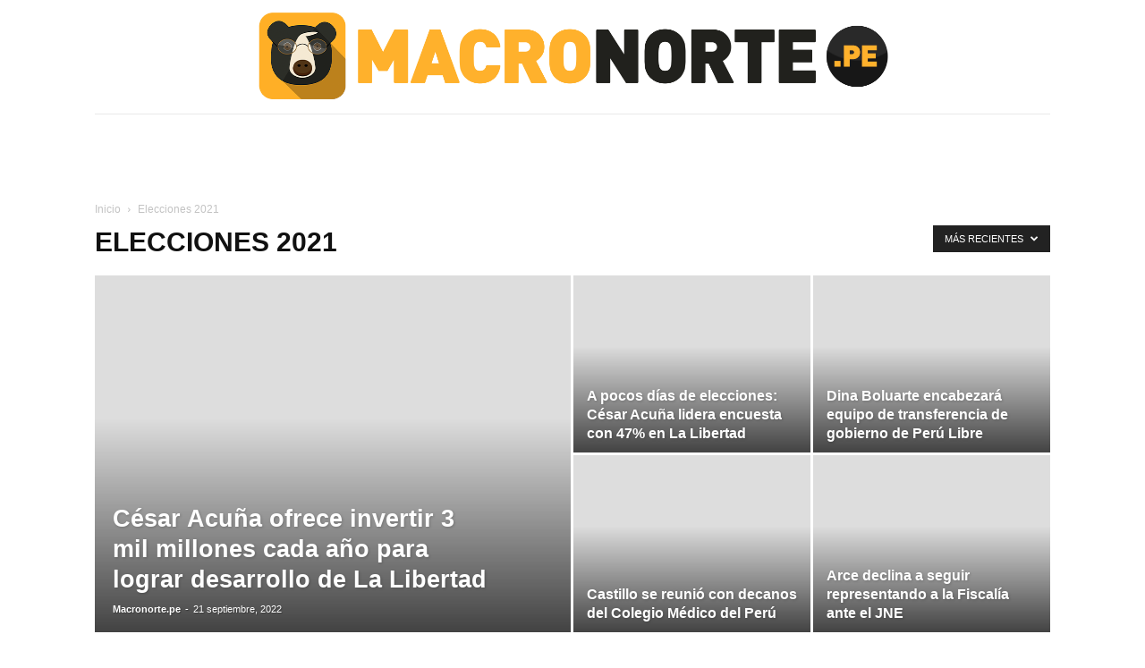

--- FILE ---
content_type: text/html; charset=UTF-8
request_url: https://macronorte.pe/category/elecciones-2021/
body_size: 19307
content:
<!doctype html >
<!--[if IE 8]><html class="ie8" lang="en"> <![endif]-->
<!--[if IE 9]><html class="ie9" lang="en"> <![endif]-->
<!--[if gt IE 8]><!--><html lang="es" prefix="og: https://ogp.me/ns#"> <!--<![endif]--><head><script data-no-optimize="1">var litespeed_docref=sessionStorage.getItem("litespeed_docref");litespeed_docref&&(Object.defineProperty(document,"referrer",{get:function(){return litespeed_docref}}),sessionStorage.removeItem("litespeed_docref"));</script> <title>Elecciones 2021 - Macronorte</title><meta charset="UTF-8" /><meta name="viewport" content="width=device-width, initial-scale=1.0"><link rel="pingback" href="https://macronorte.pe/xmlrpc.php" /><link rel="icon" type="image/png" href="https://macronorte.pe/wp-content/uploads/2016/12/favicon.fw_.png"><meta name="robots" content="follow, index, max-snippet:-1, max-video-preview:-1, max-image-preview:large"/><link rel="canonical" href="https://macronorte.pe/category/elecciones-2021/" /><link rel="next" href="https://macronorte.pe/category/elecciones-2021/page/2/" /><meta property="og:locale" content="es_ES" /><meta property="og:type" content="article" /><meta property="og:title" content="Elecciones 2021 - Macronorte" /><meta property="og:url" content="https://macronorte.pe/category/elecciones-2021/" /><meta property="og:site_name" content="Macronorte" /><meta property="article:publisher" content="https://www.facebook.com/Macronorte.pe" /><meta name="twitter:card" content="summary_large_image" /><meta name="twitter:title" content="Elecciones 2021 - Macronorte" /><meta name="twitter:label1" content="Entradas" /><meta name="twitter:data1" content="381" /> <script type="application/ld+json" class="rank-math-schema">{"@context":"https://schema.org","@graph":[{"@type":"NewsMediaOrganization","@id":"https://macronorte.pe/#organization","name":"Macronorte","url":"https://macronorte.pe","sameAs":["https://www.facebook.com/Macronorte.pe"],"logo":{"@type":"ImageObject","@id":"https://macronorte.pe/#logo","url":"https://macronorte.pe/wp-content/uploads/2022/03/Screenshot_23.jpg","contentUrl":"https://macronorte.pe/wp-content/uploads/2022/03/Screenshot_23.jpg","caption":"Macronorte","inLanguage":"es","width":"195","height":"194"}},{"@type":"WebSite","@id":"https://macronorte.pe/#website","url":"https://macronorte.pe","name":"Macronorte","publisher":{"@id":"https://macronorte.pe/#organization"},"inLanguage":"es"},{"@type":"CollectionPage","@id":"https://macronorte.pe/category/elecciones-2021/#webpage","url":"https://macronorte.pe/category/elecciones-2021/","name":"Elecciones 2021 - Macronorte","isPartOf":{"@id":"https://macronorte.pe/#website"},"inLanguage":"es"}]}</script> <link rel='dns-prefetch' href='//fonts.googleapis.com' /><link rel='dns-prefetch' href='//www.googletagmanager.com' /><link rel='dns-prefetch' href='//pagead2.googlesyndication.com' /><link rel="alternate" type="application/rss+xml" title="Macronorte &raquo; Feed" href="https://macronorte.pe/feed/" /><link rel="alternate" type="application/rss+xml" title="Macronorte &raquo; Feed de los comentarios" href="https://macronorte.pe/comments/feed/" /><link rel="alternate" type="application/rss+xml" title="Macronorte &raquo; Categoría Elecciones 2021 del feed" href="https://macronorte.pe/category/elecciones-2021/feed/" /><link data-optimized="2" rel="stylesheet" href="https://macronorte.pe/wp-content/litespeed/css/30d80f6a2c08b37d87b685de42c4c07e.css?ver=7a1e6" /> <script type="litespeed/javascript" data-src="https://macronorte.pe/wp-includes/js/jquery/jquery.min.js" id="jquery-core-js"></script> <link rel="https://api.w.org/" href="https://macronorte.pe/wp-json/" /><link rel="alternate" title="JSON" type="application/json" href="https://macronorte.pe/wp-json/wp/v2/categories/9854" /><link rel="EditURI" type="application/rsd+xml" title="RSD" href="https://macronorte.pe/xmlrpc.php?rsd" /><meta name="generator" content="Site Kit by Google 1.165.0" /><meta name="google-adsense-platform-account" content="ca-host-pub-2644536267352236"><meta name="google-adsense-platform-domain" content="sitekit.withgoogle.com"><meta name="generator" content="Powered by WPBakery Page Builder - drag and drop page builder for WordPress."/>
<!--[if lte IE 9]><link rel="stylesheet" type="text/css" href="https://macronorte.pe/wp-content/plugins/js_composer/assets/css/vc_lte_ie9.min.css" media="screen"><![endif]--> <script type="application/javascript" src='https://sdki.truepush.com/sdk/v2.0.4/app.js' async></script>  <script type="litespeed/javascript" data-src="https://pagead2.googlesyndication.com/pagead/js/adsbygoogle.js?client=ca-pub-7061015987662711&amp;host=ca-host-pub-2644536267352236" crossorigin="anonymous"></script> <meta name="twitter:partner" content="tfwp"> <script type="application/ld+json">{
        "@context": "https://schema.org",
        "@type": "BreadcrumbList",
        "itemListElement": [
            {
                "@type": "ListItem",
                "position": 1,
                "item": {
                    "@type": "WebSite",
                    "@id": "https://macronorte.pe/",
                    "name": "Inicio"
                }
            },
            {
                "@type": "ListItem",
                "position": 2,
                    "item": {
                    "@type": "WebPage",
                    "@id": "https://macronorte.pe/category/elecciones-2021/",
                    "name": "Elecciones 2021"
                }
            }    
        ]
    }</script> <meta name="twitter:card" content="summary"><meta name="twitter:title" content="Categoría: Elecciones 2021"><style type="text/css" id="wp-custom-css">.td_data_time{text-transform:capitalize;}
.td-header-top-menu-full img {border-radius: 6000px !important; padding:3px;}
/* */
/* phone */
@media (max-width: 767px)
{
.tdi_1_rand_style{
background-color:#fff!important;
}
}
 /* titular interno */
.entry-title{font-weight:bold!important;}
 /*  cuerpo de texto */
.td-post-content p, .td-post-content{font-size:19px;}</style><style></style><noscript><style type="text/css">.wpb_animate_when_almost_visible { opacity: 1; }</style></noscript></head><body class="archive category category-elecciones-2021 category-9854 td-standard-pack global-block-template-1 td_category_template_1 td_category_top_posts_style_1 wpb-js-composer js-comp-ver-5.7 vc_responsive  tdc-header-template td-animation-stack-type0 td-full-layout" itemscope="itemscope" itemtype="https://schema.org/WebPage"><div class="td-scroll-up" data-style="style1"><i class="td-icon-menu-up"></i></div><div class="td-menu-background" style="visibility:hidden"></div><div id="td-mobile-nav" style="visibility:hidden"><div class="td-mobile-container"><div class="td-menu-socials-wrap"><div class="td-menu-socials"></div><div class="td-mobile-close">
<span><i class="td-icon-close-mobile"></i></span></div></div><div class="td-menu-login-section"><div class="td-guest-wrap"><div class="td-menu-login"><a id="login-link-mob">Registrarse</a></div></div></div><div class="td-mobile-content"><div class="menu-td-demo-header-menu-container"><ul id="menu-td-demo-header-menu-1" class="td-mobile-main-menu"><li class="menu-item menu-item-type-post_type menu-item-object-page menu-item-home menu-item-first menu-item-134"><a href="https://macronorte.pe/">Inicio</a></li><li class="menu-item menu-item-type-post_type menu-item-object-page menu-item-8584"><a href="https://macronorte.pe/escuela-m/">Escuela M</a></li><li class="menu-item menu-item-type-taxonomy menu-item-object-category menu-item-1167"><a href="https://macronorte.pe/category/alertanorte/">#AlertaNorte</a></li><li class="menu-item menu-item-type-taxonomy menu-item-object-category menu-item-224"><a href="https://macronorte.pe/category/investigacion/">Investigación</a></li><li class="menu-item menu-item-type-taxonomy menu-item-object-category menu-item-229"><a href="https://macronorte.pe/category/noticias/">Noticias</a></li><li class="menu-item menu-item-type-taxonomy menu-item-object-category menu-item-225"><a href="https://macronorte.pe/category/la-totora/">La Totora</a></li><li class="menu-item menu-item-type-taxonomy menu-item-object-category menu-item-226"><a href="https://macronorte.pe/category/cultura/">Cultura</a></li><li class="menu-item menu-item-type-taxonomy menu-item-object-category menu-item-11464"><a href="https://macronorte.pe/category/opinion/">Opinión</a></li><li class="menu-item menu-item-type-taxonomy menu-item-object-category menu-item-has-children menu-item-11459"><a href="https://macronorte.pe/category/ver-mas/">Ver Más<i class="td-icon-menu-right td-element-after"></i></a><ul class="sub-menu"><li class="menu-item menu-item-type-taxonomy menu-item-object-category menu-item-5704"><a href="https://macronorte.pe/category/ver-mas/ciencia-y-tecnologia/">Cientec</a></li><li class="menu-item menu-item-type-taxonomy menu-item-object-category menu-item-11460"><a href="https://macronorte.pe/category/ver-mas/deportes/">Deportes</a></li><li class="menu-item menu-item-type-taxonomy menu-item-object-category menu-item-244"><a href="https://macronorte.pe/category/ver-mas/planh/">Plan H</a></li><li class="menu-item menu-item-type-taxonomy menu-item-object-category menu-item-11463"><a href="https://macronorte.pe/category/ver-mas/economia/">Economía</a></li><li class="menu-item menu-item-type-taxonomy menu-item-object-category menu-item-11466"><a href="https://macronorte.pe/category/ver-mas/emr-2018/">EMR 2018</a></li></ul></li></ul></div></div></div><div id="login-form-mobile" class="td-register-section"><div id="td-login-mob" class="td-login-animation td-login-hide-mob"><div class="td-login-close">
<span class="td-back-button"><i class="td-icon-read-down"></i></span><div class="td-login-title">Registrarse</div><div class="td-mobile-close">
<span><i class="td-icon-close-mobile"></i></span></div></div><form class="td-login-form-wrap" action="#" method="post"><div class="td-login-panel-title"><span>¡Bienvenido!</span>Ingrese a su cuenta</div><div class="td_display_err"></div><div class="td-login-inputs"><input class="td-login-input" autocomplete="username" type="text" name="login_email" id="login_email-mob" value="" required><label for="login_email-mob">tu nombre de usuario</label></div><div class="td-login-inputs"><input class="td-login-input" autocomplete="current-password" type="password" name="login_pass" id="login_pass-mob" value="" required><label for="login_pass-mob">tu contraseña</label></div>
<input type="button" name="login_button" id="login_button-mob" class="td-login-button" value="Iniciar sesión"><div class="td-login-info-text">
<a href="#" id="forgot-pass-link-mob">¿Olvidaste tu contraseña?</a></div><div class="td-login-register-link"></div><div class="td-login-info-text"><a class="privacy-policy-link" href="https://macronorte.pe/politica-de-privacidad/">Política de privacidad</a></div></form></div><div id="td-forgot-pass-mob" class="td-login-animation td-login-hide-mob"><div class="td-forgot-pass-close">
<a href="#" aria-label="Back" class="td-back-button"><i class="td-icon-read-down"></i></a><div class="td-login-title">Recuperación de contraseña</div></div><div class="td-login-form-wrap"><div class="td-login-panel-title">Recupera tu contraseña</div><div class="td_display_err"></div><div class="td-login-inputs"><input class="td-login-input" type="text" name="forgot_email" id="forgot_email-mob" value="" required><label for="forgot_email-mob">tu correo electrónico</label></div>
<input type="button" name="forgot_button" id="forgot_button-mob" class="td-login-button" value="Enviar contraseña"></div></div></div></div><div class="td-search-background" style="visibility:hidden"></div><div class="td-search-wrap-mob" style="visibility:hidden"><div class="td-drop-down-search"><form method="get" class="td-search-form" action="https://macronorte.pe/"><div class="td-search-close">
<span><i class="td-icon-close-mobile"></i></span></div><div role="search" class="td-search-input">
<span>Buscar</span>
<input id="td-header-search-mob" type="text" value="" name="s" autocomplete="off" /></div></form><div id="td-aj-search-mob" class="td-ajax-search-flex"></div></div></div><div id="td-outer-wrap" class="td-theme-wrap"><div class="td-header-template-wrap" style="position: relative"><div class="td-header-mobile-wrap "><div id="tdi_1" class="tdc-zone"><div class="tdc_zone tdi_2  wpb_row td-pb-row tdc-element-style"  ><style scoped>.tdi_2{min-height:0}.td-header-mobile-wrap{position:relative;width:100%}@media (max-width:767px){.tdi_2{position:relative}}</style><div class="tdi_1_rand_style td-element-style" ><style>@media (max-width:767px){.tdi_1_rand_style{background-color:var(--today-news-dark-bg)!important}}</style></div><div id="tdi_3" class="tdc-row"><div class="vc_row tdi_4  wpb_row td-pb-row tdc-element-style" ><style scoped>.tdi_4,.tdi_4 .tdc-columns{min-height:0}.tdi_4,.tdi_4 .tdc-columns{display:block}.tdi_4 .tdc-columns{width:100%}.tdi_4:before,.tdi_4:after{display:table}@media (max-width:767px){.tdi_4,.tdi_4 .tdc-columns{display:flex;flex-direction:row;flex-wrap:nowrap;justify-content:flex-start;align-items:center}.tdi_4 .tdc-columns{width:100%}.tdi_4:before,.tdi_4:after{display:none}}@media (max-width:767px){.tdi_4{padding-top:6px!important;padding-bottom:6px!important;position:relative}}</style><div class="tdi_3_rand_style td-element-style" ><style>@media (max-width:767px){.tdi_3_rand_style{background-color:#ffffff!important}}</style></div><div class="vc_column tdi_6  wpb_column vc_column_container tdc-column td-pb-span4"><style scoped>.tdi_6{vertical-align:baseline}.tdi_6>.wpb_wrapper,.tdi_6>.wpb_wrapper>.tdc-elements{display:block}.tdi_6>.wpb_wrapper>.tdc-elements{width:100%}.tdi_6>.wpb_wrapper>.vc_row_inner{width:auto}.tdi_6>.wpb_wrapper{width:auto;height:auto}@media (max-width:767px){div.tdi_6{width:25%!important}}</style><div class="wpb_wrapper" ><div class="td_block_wrap tdb_mobile_menu tdi_7 td-pb-border-top td_block_template_1 tdb-header-align"  data-td-block-uid="tdi_7" ><style>@media (max-width:767px){.tdi_7{margin-top:-1px!important}}</style><style>.tdb-header-align{vertical-align:middle}.tdb_mobile_menu{margin-bottom:0;clear:none}.tdb_mobile_menu a{display:inline-block!important;position:relative;text-align:center;color:var(--td_theme_color,#4db2ec)}.tdb_mobile_menu a>span{display:flex;align-items:center;justify-content:center}.tdb_mobile_menu svg{height:auto}.tdb_mobile_menu svg,.tdb_mobile_menu svg *{fill:var(--td_theme_color,#4db2ec)}#tdc-live-iframe .tdb_mobile_menu a{pointer-events:none}.td-menu-mob-open-menu{overflow:hidden}.td-menu-mob-open-menu #td-outer-wrap{position:static}.tdi_7{display:inline-block}.tdi_7 .tdb-block-inner{text-align:center}.tdi_7 .tdb-mobile-menu-button i{font-size:27px;width:54px;height:54px;line-height:54px}.tdi_7 .tdb-mobile-menu-button svg{width:27px}.tdi_7 .tdb-mobile-menu-button .tdb-mobile-menu-icon-svg{width:54px;height:54px}.tdi_7 .tdb-mobile-menu-button{color:#000000}.tdi_7 .tdb-mobile-menu-button svg,.tdi_7 .tdb-mobile-menu-button svg *{fill:#000000}.tdi_7 .tdb-mobile-menu-button:hover{color:#000000}.tdi_7 .tdb-mobile-menu-button:hover svg,.tdi_7 .tdb-mobile-menu-button:hover svg *{fill:#000000}@media (max-width:767px){.tdi_7 .tdb-mobile-menu-button i{font-size:30px;width:60px;height:60px;line-height:60px}.tdi_7 .tdb-mobile-menu-button svg{width:30px}.tdi_7 .tdb-mobile-menu-button .tdb-mobile-menu-icon-svg{width:60px;height:60px}}</style><div class="tdb-block-inner td-fix-index"><span class="tdb-mobile-menu-button"><span class="tdb-mobile-menu-icon tdb-mobile-menu-icon-svg" ><svg version="1.1" xmlns="http://www.w3.org/2000/svg" viewBox="0 0 1024 1024"><path d="M945.172 561.724h-866.376c-22.364 0-40.55-18.196-40.55-40.591 0-22.385 18.186-40.581 40.55-40.581h866.365c22.385 0 40.561 18.196 40.561 40.581 0.010 22.395-18.176 40.591-40.55 40.591v0zM945.183 330.403h-866.386c-22.374 0-40.55-18.196-40.55-40.571 0-22.405 18.176-40.612 40.55-40.612h866.376c22.374 0 40.561 18.207 40.561 40.612 0.010 22.364-18.186 40.571-40.55 40.571v0zM945.172 793.066h-866.376c-22.374 0-40.55-18.196-40.55-40.602 0-22.385 18.176-40.581 40.55-40.581h866.365c22.385 0 40.581 18.196 40.581 40.581 0.010 22.395-18.196 40.602-40.571 40.602v0z"></path></svg></span></span></div></div></div></div><div class="vc_column tdi_9  wpb_column vc_column_container tdc-column td-pb-span4"><style scoped>.tdi_9{vertical-align:baseline}.tdi_9>.wpb_wrapper,.tdi_9>.wpb_wrapper>.tdc-elements{display:block}.tdi_9>.wpb_wrapper>.tdc-elements{width:100%}.tdi_9>.wpb_wrapper>.vc_row_inner{width:auto}.tdi_9>.wpb_wrapper{width:auto;height:auto}@media (max-width:767px){.tdi_9{flex-grow:1}}</style><div class="wpb_wrapper" ><div class="td_block_wrap tdb_header_logo tdi_10 td-pb-border-top td_block_template_1 tdb-header-align"  data-td-block-uid="tdi_10" ><style>.tdb_header_logo{margin-bottom:0;clear:none}.tdb_header_logo .tdb-logo-a,.tdb_header_logo h1{display:flex;pointer-events:auto;align-items:flex-start}.tdb_header_logo h1{margin:0;line-height:0}.tdb_header_logo .tdb-logo-img-wrap img{display:block}.tdb_header_logo .tdb-logo-svg-wrap+.tdb-logo-img-wrap{display:none}.tdb_header_logo .tdb-logo-svg-wrap svg{width:50px;display:block;transition:fill .3s ease}.tdb_header_logo .tdb-logo-text-wrap{display:flex}.tdb_header_logo .tdb-logo-text-title,.tdb_header_logo .tdb-logo-text-tagline{-webkit-transition:all 0.2s ease;transition:all 0.2s ease}.tdb_header_logo .tdb-logo-text-title{background-size:cover;background-position:center center;font-size:75px;font-family:serif;line-height:1.1;color:#222;white-space:nowrap}.tdb_header_logo .tdb-logo-text-tagline{margin-top:2px;font-size:12px;font-family:serif;letter-spacing:1.8px;line-height:1;color:#767676}.tdb_header_logo .tdb-logo-icon{position:relative;font-size:46px;color:#000}.tdb_header_logo .tdb-logo-icon-svg{line-height:0}.tdb_header_logo .tdb-logo-icon-svg svg{width:46px;height:auto}.tdb_header_logo .tdb-logo-icon-svg svg,.tdb_header_logo .tdb-logo-icon-svg svg *{fill:#000}.tdi_10 .tdb-logo-a,.tdi_10 h1{flex-direction:row;align-items:center;justify-content:center}.tdi_10 .tdb-logo-svg-wrap{display:block}.tdi_10 .tdb-logo-svg-wrap+.tdb-logo-img-wrap{display:none}.tdi_10 .tdb-logo-img-wrap{display:block}.tdi_10 .tdb-logo-text-tagline{margin-top:2px;margin-left:0;display:block}.tdi_10 .tdb-logo-text-wrap{flex-direction:column;align-items:flex-start}.tdi_10 .tdb-logo-icon{top:0px;display:block}.tdi_10 .tdb-logo-text-title{color:var(--today-news-white)}@media (max-width:767px){.tdb_header_logo .tdb-logo-text-title{font-size:36px}}@media (max-width:767px){.tdb_header_logo .tdb-logo-text-tagline{font-size:11px}}@media (max-width:767px){.tdi_10 .tdb-logo-text-title{display:none;font-family:Montserrat!important;font-size:28px!important;font-weight:700!important;letter-spacing:-2px!important;}}</style><div class="tdb-block-inner td-fix-index"><a class="tdb-logo-a" href="https://macronorte.pe/"><span class="tdb-logo-img-wrap"><img data-lazyloaded="1" src="[data-uri]" class="tdb-logo-img" data-src="https://macronorte.pe/wp-content/uploads/2022/11/macrocnorte_logo.png" alt="Logo"  title=""  width="1428" height="242" /></span><span class="tdb-logo-text-wrap"><span class="tdb-logo-text-title">TodayNews</span></span></a></div></div></div></div><div class="vc_column tdi_12  wpb_column vc_column_container tdc-column td-pb-span4"><style scoped>.tdi_12{vertical-align:baseline}.tdi_12>.wpb_wrapper,.tdi_12>.wpb_wrapper>.tdc-elements{display:block}.tdi_12>.wpb_wrapper>.tdc-elements{width:100%}.tdi_12>.wpb_wrapper>.vc_row_inner{width:auto}.tdi_12>.wpb_wrapper{width:auto;height:auto}@media (max-width:767px){.tdi_12>.wpb_wrapper,.tdi_12>.wpb_wrapper>.tdc-elements{display:flex;flex-direction:row;flex-wrap:nowrap;justify-content:flex-end;align-items:flex-start}.tdi_12>.wpb_wrapper>.tdc-elements{width:100%}.tdi_12>.wpb_wrapper>.vc_row_inner{width:auto}.tdi_12>.wpb_wrapper{width:100%;height:100%}div.tdi_12{width:25%!important}}@media (max-width:767px){.tdi_12{position:relative}}</style><div class="tdi_11_rand_style td-element-style" ><style>@media (max-width:767px){.tdi_11_rand_style{background-color:#ffffff!important}}</style></div><div class="wpb_wrapper" ><div class="td_block_wrap tdb_mobile_search tdi_13 td-pb-border-top td_block_template_1 tdb-header-align"  data-td-block-uid="tdi_13" ><style>@media (max-width:767px){.tdi_13{margin-top:-1px!important;margin-right:-13px!important}}</style><style>.tdb_mobile_search{margin-bottom:0;clear:none}.tdb_mobile_search a{display:inline-block!important;position:relative;text-align:center;color:var(--td_theme_color,#4db2ec)}.tdb_mobile_search a>span{display:flex;align-items:center;justify-content:center}.tdb_mobile_search svg{height:auto}.tdb_mobile_search svg,.tdb_mobile_search svg *{fill:var(--td_theme_color,#4db2ec)}#tdc-live-iframe .tdb_mobile_search a{pointer-events:none}.td-search-opened{overflow:hidden}.td-search-opened #td-outer-wrap{position:static}.td-search-opened .td-search-wrap-mob{position:fixed;height:calc(100% + 1px)}.td-search-opened .td-drop-down-search{height:calc(100% + 1px);overflow-y:scroll;overflow-x:hidden}.tdi_13{display:inline-block}.tdi_13 .tdb-header-search-button-mob i{font-size:22px;width:55px;height:55px;line-height:55px}.tdi_13 .tdb-header-search-button-mob svg{width:22px}.tdi_13 .tdb-header-search-button-mob .tdb-mobile-search-icon-svg{width:55px;height:55px;display:flex;justify-content:center}.tdi_13 .tdb-header-search-button-mob{color:#eacf00}.tdi_13 .tdb-header-search-button-mob svg,.tdi_13 .tdb-header-search-button-mob svg *{fill:#eacf00}.tdi_13 .tdb-header-search-button-mob:hover{color:#bab300}@media (max-width:767px){.tdi_13 .tdb-header-search-button-mob i{font-size:20px;width:40px;height:40px;line-height:40px}.tdi_13 .tdb-header-search-button-mob svg{width:20px}.tdi_13 .tdb-header-search-button-mob .tdb-mobile-search-icon-svg{width:40px;height:40px;display:flex;justify-content:center}}</style><div class="tdb-block-inner td-fix-index"><span class="tdb-header-search-button-mob dropdown-toggle" data-toggle="dropdown"><span class="tdb-mobile-search-icon tdb-mobile-search-icon-svg" ><svg version="1.1" xmlns="http://www.w3.org/2000/svg" viewBox="0 0 1024 1024"><path d="M946.371 843.601l-125.379-125.44c43.643-65.925 65.495-142.1 65.475-218.040 0.051-101.069-38.676-202.588-115.835-279.706-77.117-77.148-178.606-115.948-279.644-115.886-101.079-0.061-202.557 38.738-279.665 115.876-77.169 77.128-115.937 178.627-115.907 279.716-0.031 101.069 38.728 202.588 115.907 279.665 77.117 77.117 178.616 115.825 279.665 115.804 75.94 0.020 152.136-21.862 218.061-65.495l125.348 125.46c30.915 30.904 81.029 30.904 111.954 0.020 30.915-30.935 30.915-81.029 0.020-111.974zM705.772 714.925c-59.443 59.341-136.899 88.842-214.784 88.924-77.896-0.082-155.341-29.583-214.784-88.924-59.443-59.484-88.975-136.919-89.037-214.804 0.061-77.885 29.604-155.372 89.037-214.825 59.464-59.443 136.878-88.945 214.784-89.016 77.865 0.082 155.3 29.583 214.784 89.016 59.361 59.464 88.914 136.919 88.945 214.825-0.041 77.885-29.583 155.361-88.945 214.804z"></path></svg></span></span></div></div></div></div></div></div></div></div></div><div class="td-header-desktop-wrap "><div id="tdi_14" class="tdc-zone"><div class="tdc_zone tdi_15  wpb_row td-pb-row tdc-element-style"  ><style scoped>.tdi_15{min-height:0}.td-header-desktop-wrap{position:relative}.tdi_15{position:relative}</style><div class="tdi_14_rand_style td-element-style" ><style>.tdi_14_rand_style{background-color:#ffffff!important}</style></div><div id="tdi_16" class="tdc-row"><div class="vc_row tdi_17  wpb_row td-pb-row" ><style scoped>.tdi_17,.tdi_17 .tdc-columns{min-height:0}.tdi_17,.tdi_17 .tdc-columns{display:flex;flex-direction:row;flex-wrap:nowrap;justify-content:flex-start;align-items:center}.tdi_17 .tdc-columns{width:100%}.tdi_17:before,.tdi_17:after{display:none}@media (min-width:768px){.tdi_17{margin-left:-15px;margin-right:-15px}.tdi_17 .tdc-row-video-background-error,.tdi_17>.vc_column,.tdi_17>.tdc-columns>.vc_column{padding-left:15px;padding-right:15px}}@media (min-width:1019px) and (max-width:1140px){@media (min-width:768px){.tdi_17{margin-left:-10px;margin-right:-10px}.tdi_17 .tdc-row-video-background-error,.tdi_17>.vc_column,.tdi_17>.tdc-columns>.vc_column{padding-left:10px;padding-right:10px}}}@media (min-width:768px) and (max-width:1018px){@media (min-width:768px){.tdi_17{margin-left:-5px;margin-right:-5px}.tdi_17 .tdc-row-video-background-error,.tdi_17>.vc_column,.tdi_17>.tdc-columns>.vc_column{padding-left:5px;padding-right:5px}}}.tdi_17{padding-top:5px!important;padding-bottom:5px!important}.tdi_17 .td_block_wrap{text-align:left}@media (min-width:1019px) and (max-width:1140px){.tdi_17{padding-top:50px!important;padding-bottom:50px!important}}@media (min-width:768px) and (max-width:1018px){.tdi_17{padding-top:45px!important;padding-bottom:45px!important}}</style><div class="vc_column tdi_19  wpb_column vc_column_container tdc-column td-pb-span12"><style scoped>.tdi_19{vertical-align:baseline}.tdi_19>.wpb_wrapper,.tdi_19>.wpb_wrapper>.tdc-elements{display:block}.tdi_19>.wpb_wrapper>.tdc-elements{width:100%}.tdi_19>.wpb_wrapper>.vc_row_inner{width:auto}.tdi_19>.wpb_wrapper{width:auto;height:auto}</style><div class="wpb_wrapper" ><div class="td_block_wrap tdb_header_logo tdi_20 td-pb-border-top td_block_template_1 tdb-header-align"  data-td-block-uid="tdi_20" ><style>.tdi_20{margin-top:0px!important;margin-bottom:0px!important;padding-top:0px!important;padding-bottom:0px!important;border-color:#eaeaea!important;border-style:solid!important;border-width:0px 0px 0.1px 0px!important}</style><style>.tdi_20 .tdb-logo-a,.tdi_20 h1{flex-direction:row;align-items:center;justify-content:center}.tdi_20 .tdb-logo-svg-wrap{display:block}.tdi_20 .tdb-logo-svg-wrap+.tdb-logo-img-wrap{display:none}.tdi_20 .tdb-logo-img{max-width:720px}.tdi_20 .tdb-logo-img-wrap{display:block}.tdi_20 .tdb-logo-text-tagline{margin-top:2px;margin-left:0;display:block}.tdi_20 .tdb-logo-text-title{display:none}.tdi_20 .tdb-logo-text-wrap{flex-direction:column;align-items:center}.tdi_20 .tdb-logo-icon{top:0px;display:block}</style><div class="tdb-block-inner td-fix-index"><a class="tdb-logo-a" href="https://macronorte.pe/"><span class="tdb-logo-img-wrap"><img data-lazyloaded="1" src="[data-uri]" class="tdb-logo-img" data-src="https://macronorte.pe/wp-content/uploads/2022/11/macrocnorte_logo.png" alt="Logo"  title=""  width="1428" height="242" /></span></a></div></div></div></div></div></div><div id="tdi_21" class="tdc-row stretch_row"><div class="vc_row tdi_22  wpb_row td-pb-row tdc-element-style" ><style scoped>.tdi_22,.tdi_22 .tdc-columns{min-height:0}.tdi_22,.tdi_22 .tdc-columns{display:block}.tdi_22 .tdc-columns{width:100%}.tdi_22:before,.tdi_22:after{display:table}@media (min-width:768px){.tdi_22{margin-left:-15px;margin-right:-15px}.tdi_22 .tdc-row-video-background-error,.tdi_22>.vc_column,.tdi_22>.tdc-columns>.vc_column{padding-left:15px;padding-right:15px}}@media (min-width:1019px) and (max-width:1140px){@media (min-width:768px){.tdi_22{margin-left:-10px;margin-right:-10px}.tdi_22 .tdc-row-video-background-error,.tdi_22>.vc_column,.tdi_22>.tdc-columns>.vc_column{padding-left:10px;padding-right:10px}}}@media (min-width:768px) and (max-width:1018px){@media (min-width:768px){.tdi_22{margin-left:-5px;margin-right:-5px}.tdi_22 .tdc-row-video-background-error,.tdi_22>.vc_column,.tdi_22>.tdc-columns>.vc_column{padding-left:5px;padding-right:5px}}}.tdi_22{position:relative}.tdi_22 .td_block_wrap{text-align:left}</style><div class="tdi_21_rand_style td-element-style" ><style>.tdi_21_rand_style{background-color:var(--today-news-dark-bg)!important}</style></div><div class="vc_column tdi_24  wpb_column vc_column_container tdc-column td-pb-span12"><style scoped>.tdi_24{vertical-align:baseline}.tdi_24>.wpb_wrapper,.tdi_24>.wpb_wrapper>.tdc-elements{display:block}.tdi_24>.wpb_wrapper>.tdc-elements{width:100%}.tdi_24>.wpb_wrapper>.vc_row_inner{width:auto}.tdi_24>.wpb_wrapper{width:auto;height:auto}</style><div class="wpb_wrapper" ><div class="td_block_wrap tdb_header_menu tdi_25 tds_menu_active1 tds_menu_sub_active2 tdb-menu-items-in-more tdb-mm-align-screen td-pb-border-top td_block_template_1 tdb-header-align"  data-td-block-uid="tdi_25"  style=" z-index: 999;"><style>.tdb_header_menu .tdb-menu-items-pulldown{-webkit-transition:opacity 0.5s;transition:opacity 0.5s;opacity:1}.tdb_header_menu .tdb-menu-items-pulldown.tdb-menu-items-pulldown-inactive{white-space:nowrap;opacity:0}.tdb_header_menu .tdb-menu-items-pulldown.tdb-menu-items-pulldown-inactive .tdb-menu{white-space:nowrap}.tdb_header_menu .tdb-menu-items-pulldown.tdb-menu-items-pulldown-inactive .tdb-menu>li{float:none;display:inline-block}.tdb_header_menu .tdb-menu-items-dropdown{position:relative;display:inline-block;vertical-align:middle;font-family:var(--td_default_google_font_1,'Open Sans','Open Sans Regular',sans-serif)}.tdb_header_menu .tdb-menu-items-dropdown:hover .td-pulldown-filter-list{display:block}.tdb_header_menu .tdb-menu-items-dropdown:hover .td-subcat-more:after{width:100%}.tdb_header_menu .tdb-menu-items-dropdown .tdb-menu-sep{position:relative;vertical-align:middle;font-size:14px}.tdb_header_menu .tdb-menu-items-dropdown .tdb-menu-more-icon-svg,.tdb_header_menu .tdb-menu-items-dropdown .tdb-menu-sep-svg{line-height:0}.tdb_header_menu .tdb-menu-items-dropdown .tdb-menu-more-icon-svg svg,.tdb_header_menu .tdb-menu-items-dropdown .tdb-menu-sep-svg svg{width:14px;height:auto}.tdb_header_menu .tdb-menu-items-dropdown .tdb-menu-more-icon-svg{vertical-align:middle}.tdb_header_menu .tdb-menu-items-empty+.tdb-menu-items-dropdown .tdb-menu-sep{display:none}.tdb_header_menu .td-subcat-more{position:relative;display:inline-block;padding:0 14px;font-size:14px;line-height:48px;vertical-align:middle;-webkit-backface-visibility:hidden;color:#000;cursor:pointer}.tdb_header_menu .td-subcat-more>.tdb-menu-item-text{font-weight:700;text-transform:uppercase;font-family:var(--td_default_google_font_1,'Open Sans','Open Sans Regular',sans-serif);float:left}.tdb_header_menu .td-subcat-more:after{content:'';position:absolute;bottom:0;left:0;right:0;margin:0 auto;width:0;height:3px;background-color:var(--td_theme_color,#4db2ec);-webkit-transform:translate3d(0,0,0);transform:translate3d(0,0,0);-webkit-transition:width 0.2s ease;transition:width 0.2s ease}.tdb_header_menu .td-subcat-more .tdb-menu-more-subicon{margin:0 0 0 7px}.tdb_header_menu .td-subcat-more .tdb-menu-more-subicon-svg{line-height:0}.tdb_header_menu .td-subcat-more .tdb-menu-more-subicon-svg svg{width:14px;height:auto}.tdb_header_menu .td-subcat-more .tdb-menu-more-subicon-svg svg,.tdb_header_menu .td-subcat-more .tdb-menu-more-subicon-svg svg *{fill:#000}.tdb_header_menu .td-pulldown-filter-list,.tdb_header_menu .td-pulldown-filter-list .sub-menu{position:absolute;width:170px!important;background-color:#fff;display:none;z-index:99}.tdb_header_menu .td-pulldown-filter-list{list-style-type:none;top:100%;left:-15px;margin:0;padding:15px 0;text-align:left}.tdb_header_menu .td-pulldown-filter-list .sub-menu{top:0;right:100%;left:auto;margin-top:-15px}.tdb_header_menu .td-pulldown-filter-list li{margin:0}.tdb_header_menu .td-pulldown-filter-list li a{position:relative;display:block;padding:7px 30px;font-size:12px;line-height:20px;color:#111}.tdb_header_menu .td-pulldown-filter-list li:hover>a{color:var(--td_theme_color,#4db2ec)}.tdb_header_menu .td-pulldown-filter-list li:hover>.sub-menu{display:block!important}.tdb_header_menu .td-pulldown-filter-list li .tdb-menu-sep{display:none}.tdb_header_menu .td-pulldown-filter-list li:not(.tdb-normal-menu)>a>.tdb-sub-menu-icon,.tdb_header_menu .td-pulldown-filter-list li:not(.tdb-normal-menu) .sub-menu{display:none!important}.tdb_header_menu{margin-bottom:0;z-index:999;clear:none}.tdb_header_menu .tdb-main-sub-icon-fake,.tdb_header_menu .tdb-sub-icon-fake{display:none}.rtl .tdb_header_menu .tdb-menu{display:flex}.tdb_header_menu .tdb-menu{display:inline-block;vertical-align:middle;margin:0}.tdb_header_menu .tdb-menu .tdb-mega-menu-inactive,.tdb_header_menu .tdb-menu .tdb-menu-item-inactive{pointer-events:none}.tdb_header_menu .tdb-menu .tdb-mega-menu-inactive>ul,.tdb_header_menu .tdb-menu .tdb-menu-item-inactive>ul{visibility:hidden;opacity:0}.tdb_header_menu .tdb-menu .sub-menu{font-size:14px;position:absolute;top:-999em;background-color:#fff;z-index:99}.tdb_header_menu .tdb-menu .sub-menu>li{list-style-type:none;margin:0;font-family:var(--td_default_google_font_1,'Open Sans','Open Sans Regular',sans-serif)}.tdb_header_menu .tdb-menu>li{float:left;list-style-type:none;margin:0}.tdb_header_menu .tdb-menu>li>a{position:relative;display:inline-block;padding:0 14px;font-weight:700;font-size:14px;line-height:48px;vertical-align:middle;text-transform:uppercase;-webkit-backface-visibility:hidden;color:#000;font-family:var(--td_default_google_font_1,'Open Sans','Open Sans Regular',sans-serif)}.tdb_header_menu .tdb-menu>li>a:after{content:'';position:absolute;bottom:0;left:0;right:0;margin:0 auto;width:0;height:3px;background-color:var(--td_theme_color,#4db2ec);-webkit-transform:translate3d(0,0,0);transform:translate3d(0,0,0);-webkit-transition:width 0.2s ease;transition:width 0.2s ease}.tdb_header_menu .tdb-menu>li>a>.tdb-menu-item-text{display:inline-block}.tdb_header_menu .tdb-menu>li>a .tdb-menu-item-text,.tdb_header_menu .tdb-menu>li>a span{vertical-align:middle;float:left}.tdb_header_menu .tdb-menu>li>a .tdb-sub-menu-icon{margin:0 0 0 7px}.tdb_header_menu .tdb-menu>li>a .tdb-sub-menu-icon-svg{float:none;line-height:0}.tdb_header_menu .tdb-menu>li>a .tdb-sub-menu-icon-svg svg{width:14px;height:auto}.tdb_header_menu .tdb-menu>li>a .tdb-sub-menu-icon-svg svg,.tdb_header_menu .tdb-menu>li>a .tdb-sub-menu-icon-svg svg *{fill:#000}.tdb_header_menu .tdb-menu>li.current-menu-item>a:after,.tdb_header_menu .tdb-menu>li.current-menu-ancestor>a:after,.tdb_header_menu .tdb-menu>li.current-category-ancestor>a:after,.tdb_header_menu .tdb-menu>li.current-page-ancestor>a:after,.tdb_header_menu .tdb-menu>li:hover>a:after,.tdb_header_menu .tdb-menu>li.tdb-hover>a:after{width:100%}.tdb_header_menu .tdb-menu>li:hover>ul,.tdb_header_menu .tdb-menu>li.tdb-hover>ul{top:auto;display:block!important}.tdb_header_menu .tdb-menu>li.td-normal-menu>ul.sub-menu{top:auto;left:0;z-index:99}.tdb_header_menu .tdb-menu>li .tdb-menu-sep{position:relative;vertical-align:middle;font-size:14px}.tdb_header_menu .tdb-menu>li .tdb-menu-sep-svg{line-height:0}.tdb_header_menu .tdb-menu>li .tdb-menu-sep-svg svg{width:14px;height:auto}.tdb_header_menu .tdb-menu>li:last-child .tdb-menu-sep{display:none}.tdb_header_menu .tdb-menu-item-text{word-wrap:break-word}.tdb_header_menu .tdb-menu-item-text,.tdb_header_menu .tdb-sub-menu-icon,.tdb_header_menu .tdb-menu-more-subicon{vertical-align:middle}.tdb_header_menu .tdb-sub-menu-icon,.tdb_header_menu .tdb-menu-more-subicon{position:relative;top:0;padding-left:0}.tdb_header_menu .tdb-normal-menu{position:relative}.tdb_header_menu .tdb-normal-menu ul{left:0;padding:15px 0;text-align:left}.tdb_header_menu .tdb-normal-menu ul ul{margin-top:-15px}.tdb_header_menu .tdb-normal-menu ul .tdb-menu-item{position:relative;list-style-type:none}.tdb_header_menu .tdb-normal-menu ul .tdb-menu-item>a{position:relative;display:block;padding:7px 30px;font-size:12px;line-height:20px;color:#111}.tdb_header_menu .tdb-normal-menu ul .tdb-menu-item>a .tdb-sub-menu-icon,.tdb_header_menu .td-pulldown-filter-list .tdb-menu-item>a .tdb-sub-menu-icon{position:absolute;top:50%;-webkit-transform:translateY(-50%);transform:translateY(-50%);right:0;padding-right:inherit;font-size:7px;line-height:20px}.tdb_header_menu .tdb-normal-menu ul .tdb-menu-item>a .tdb-sub-menu-icon-svg,.tdb_header_menu .td-pulldown-filter-list .tdb-menu-item>a .tdb-sub-menu-icon-svg{line-height:0}.tdb_header_menu .tdb-normal-menu ul .tdb-menu-item>a .tdb-sub-menu-icon-svg svg,.tdb_header_menu .td-pulldown-filter-list .tdb-menu-item>a .tdb-sub-menu-icon-svg svg{width:7px;height:auto}.tdb_header_menu .tdb-normal-menu ul .tdb-menu-item>a .tdb-sub-menu-icon-svg svg,.tdb_header_menu .tdb-normal-menu ul .tdb-menu-item>a .tdb-sub-menu-icon-svg svg *,.tdb_header_menu .td-pulldown-filter-list .tdb-menu-item>a .tdb-sub-menu-icon svg,.tdb_header_menu .td-pulldown-filter-list .tdb-menu-item>a .tdb-sub-menu-icon svg *{fill:#000}.tdb_header_menu .tdb-normal-menu ul .tdb-menu-item:hover>ul,.tdb_header_menu .tdb-normal-menu ul .tdb-menu-item.tdb-hover>ul{top:0;display:block!important}.tdb_header_menu .tdb-normal-menu ul .tdb-menu-item.current-menu-item>a,.tdb_header_menu .tdb-normal-menu ul .tdb-menu-item.current-menu-ancestor>a,.tdb_header_menu .tdb-normal-menu ul .tdb-menu-item.current-category-ancestor>a,.tdb_header_menu .tdb-normal-menu ul .tdb-menu-item.current-page-ancestor>a,.tdb_header_menu .tdb-normal-menu ul .tdb-menu-item.tdb-hover>a,.tdb_header_menu .tdb-normal-menu ul .tdb-menu-item:hover>a{color:var(--td_theme_color,#4db2ec)}.tdb_header_menu .tdb-normal-menu>ul{left:-15px}.tdb_header_menu.tdb-menu-sub-inline .tdb-normal-menu ul,.tdb_header_menu.tdb-menu-sub-inline .td-pulldown-filter-list{width:100%!important}.tdb_header_menu.tdb-menu-sub-inline .tdb-normal-menu ul li,.tdb_header_menu.tdb-menu-sub-inline .td-pulldown-filter-list li{display:inline-block;width:auto!important}.tdb_header_menu.tdb-menu-sub-inline .tdb-normal-menu,.tdb_header_menu.tdb-menu-sub-inline .tdb-normal-menu .tdb-menu-item{position:static}.tdb_header_menu.tdb-menu-sub-inline .tdb-normal-menu ul ul{margin-top:0!important}.tdb_header_menu.tdb-menu-sub-inline .tdb-normal-menu>ul{left:0!important}.tdb_header_menu.tdb-menu-sub-inline .tdb-normal-menu .tdb-menu-item>a .tdb-sub-menu-icon{float:none;line-height:1}.tdb_header_menu.tdb-menu-sub-inline .tdb-normal-menu .tdb-menu-item:hover>ul,.tdb_header_menu.tdb-menu-sub-inline .tdb-normal-menu .tdb-menu-item.tdb-hover>ul{top:100%}.tdb_header_menu.tdb-menu-sub-inline .tdb-menu-items-dropdown{position:static}.tdb_header_menu.tdb-menu-sub-inline .td-pulldown-filter-list{left:0!important}.tdb-menu .tdb-mega-menu .sub-menu{-webkit-transition:opacity 0.3s ease;transition:opacity 0.3s ease;width:1114px!important}.tdb-menu .tdb-mega-menu .sub-menu,.tdb-menu .tdb-mega-menu .sub-menu>li{position:absolute;left:50%;-webkit-transform:translateX(-50%);transform:translateX(-50%)}.tdb-menu .tdb-mega-menu .sub-menu>li{top:0;width:100%;max-width:1114px!important;height:auto;background-color:#fff;border:1px solid #eaeaea;overflow:hidden}.tdc-dragged .tdb-block-menu ul{visibility:hidden!important;opacity:0!important;-webkit-transition:all 0.3s ease;transition:all 0.3s ease}.tdb-mm-align-screen .tdb-menu .tdb-mega-menu .sub-menu{-webkit-transform:translateX(0);transform:translateX(0)}.tdb-mm-align-parent .tdb-menu .tdb-mega-menu{position:relative}.tdb-menu .tdb-mega-menu .tdc-row:not([class*='stretch_row_']),.tdb-menu .tdb-mega-menu .tdc-row-composer:not([class*='stretch_row_']){width:auto!important;max-width:1240px}.tdb-menu .tdb-mega-menu-page>.sub-menu>li .tdb-page-tpl-edit-btns{position:absolute;top:0;left:0;display:none;flex-wrap:wrap;gap:0 4px}.tdb-menu .tdb-mega-menu-page>.sub-menu>li:hover .tdb-page-tpl-edit-btns{display:flex}.tdb-menu .tdb-mega-menu-page>.sub-menu>li .tdb-page-tpl-edit-btn{background-color:#000;padding:1px 8px 2px;font-size:11px;color:#fff;z-index:100}.tdi_25 .td_block_inner{text-align:center}.tdi_25 .tdb-menu>li{margin-right:45px}.tdi_25 .tdb-menu>li:last-child{margin-right:0}.tdi_25 .tdb-menu-items-dropdown{margin-left:45px}.tdi_25 .tdb-menu-items-empty+.tdb-menu-items-dropdown{margin-left:0}.tdi_25 .tdb-menu>li>a,.tdi_25 .td-subcat-more{padding:0px;color:var(--today-news-white)}.tdi_25 .tdb-menu>li .tdb-menu-sep,.tdi_25 .tdb-menu-items-dropdown .tdb-menu-sep{top:-1px}.tdi_25 .tdb-menu>li>a .tdb-sub-menu-icon,.tdi_25 .td-subcat-more .tdb-menu-more-subicon{font-size:16px;margin-left:14px;top:-1px}.tdi_25 .td-subcat-more .tdb-menu-more-icon{top:0px}.tdi_25 .tdb-menu>li>a .tdb-sub-menu-icon-svg svg,.tdi_25 .tdb-menu>li>a .tdb-sub-menu-icon-svg svg *,.tdi_25 .td-subcat-more .tdb-menu-more-subicon-svg svg,.tdi_25 .td-subcat-more .tdb-menu-more-subicon-svg svg *,.tdi_25 .td-subcat-more .tdb-menu-more-icon-svg,.tdi_25 .td-subcat-more .tdb-menu-more-icon-svg *{fill:var(--today-news-white)}.tdi_25 .tdb-menu>li>a,.tdi_25 .td-subcat-more,.tdi_25 .td-subcat-more>.tdb-menu-item-text{font-family:Montserrat!important;font-size:17px!important;line-height:70px!important;letter-spacing:-1px!important}.tdi_25 .tdb-menu .tdb-normal-menu ul,.tdi_25 .td-pulldown-filter-list,.tdi_25 .td-pulldown-filter-list .sub-menu{padding:8px 0;background-color:var(--today-news-dark-bg);box-shadow:1px 1px 4px 0px rgba(0,0,0,0.15)}.tdi_25 .tdb-menu .tdb-normal-menu ul .tdb-menu-item>a,.tdi_25 .tdb-menu-items-dropdown .td-pulldown-filter-list li>a{padding:12px 20px}.tdi_25 .tdb-normal-menu ul .tdb-menu-item>a .tdb-sub-menu-icon,.tdi_25 .td-pulldown-filter-list .tdb-menu-item>a .tdb-sub-menu-icon{right:0;margin-top:1px}.tdi_25 .tdb-menu .tdb-normal-menu ul .tdb-menu-item>a,.tdi_25 .tdb-menu-items-dropdown .td-pulldown-filter-list li a,.tdi_25 .tdb-menu-items-dropdown .td-pulldown-filter-list li a{color:var(--today-news-white)}.tdi_25 .tdb-menu .tdb-normal-menu ul .tdb-menu-item>a .tdb-sub-menu-icon-svg svg,.tdi_25 .tdb-menu .tdb-normal-menu ul .tdb-menu-item>a .tdb-sub-menu-icon-svg svg *,.tdi_25 .tdb-menu-items-dropdown .td-pulldown-filter-list li a .tdb-sub-menu-icon-svg svg,.tdi_25 .tdb-menu-items-dropdown .td-pulldown-filter-list li a .tdb-sub-menu-icon-svg svg *{fill:var(--today-news-white)}.tdi_25 .tdb-menu .tdb-normal-menu ul .tdb-menu-item>a,.tdi_25 .td-pulldown-filter-list li a{font-family:Montserrat!important;font-size:15px!important;line-height:1.2!important;font-weight:700!important;text-transform:uppercase!important;letter-spacing:-0.5px!important}.tdi_25:not(.tdb-mm-align-screen) .tdb-mega-menu .sub-menu,.tdi_25 .tdb-mega-menu .sub-menu>li{max-width:100%!important}.tdi_25 .tdb-mega-menu .tdb_header_mega_menu{max-width:1068px;margin:0 auto}.tdi_25 .tdb-mega-menu-page>.sub-menu>li{padding:25px 0 25px 20px}.tdi_25 .tdb-menu .tdb-mega-menu .sub-menu>li{background-color:var(--today-news-dark-bg);border-width:0px;box-shadow:none}@media (max-width:1018px){.tdb_header_menu .td-pulldown-filter-list{left:auto;right:-15px}}@media (max-width:1140px){.tdb-menu .tdb-mega-menu .sub-menu>li{width:100%!important}}@media (min-width:1019px) and (max-width:1140px){.tdi_25 .tdb-menu>li{margin-right:40px}.tdi_25 .tdb-menu>li:last-child{margin-right:0}.tdi_25 .tdb-menu-items-dropdown{margin-left:40px}.tdi_25 .tdb-menu-items-empty+.tdb-menu-items-dropdown{margin-left:0}.tdi_25 .tdb-menu>li>a .tdb-sub-menu-icon,.tdi_25 .td-subcat-more .tdb-menu-more-subicon{font-size:15px}.tdi_25 .tdb-menu>li>a,.tdi_25 .td-subcat-more,.tdi_25 .td-subcat-more>.tdb-menu-item-text{font-size:22px!important;line-height:60px!important}.tdi_25 .tdb-menu .tdb-normal-menu ul .tdb-menu-item>a,.tdi_25 .tdb-menu-items-dropdown .td-pulldown-filter-list li>a{padding:7px 15px}.tdi_25 .tdb-menu .tdb-normal-menu ul .tdb-menu-item>a,.tdi_25 .td-pulldown-filter-list li a{font-size:14px!important}.tdi_25 .tdb-mega-menu-page>.sub-menu>li{padding:20px 15px 20px}}@media (min-width:768px) and (max-width:1018px){.tdi_25 .tdb-menu>li{margin-right:35px}.tdi_25 .tdb-menu>li:last-child{margin-right:0}.tdi_25 .tdb-menu-items-dropdown{margin-left:35px}.tdi_25 .tdb-menu-items-empty+.tdb-menu-items-dropdown{margin-left:0}.tdi_25 .tdb-menu>li>a .tdb-sub-menu-icon,.tdi_25 .td-subcat-more .tdb-menu-more-subicon{font-size:14px;margin-left:12px}.tdi_25 .tdb-menu>li>a,.tdi_25 .td-subcat-more,.tdi_25 .td-subcat-more>.tdb-menu-item-text{font-size:18px!important;line-height:50px!important}.tdi_25 .tdb-menu .tdb-normal-menu ul,.tdi_25 .td-pulldown-filter-list,.tdi_25 .td-pulldown-filter-list .sub-menu{padding:2px 0}.tdi_25 .tdb-menu .tdb-normal-menu ul .tdb-menu-item>a,.tdi_25 .tdb-menu-items-dropdown .td-pulldown-filter-list li>a{padding:8px 10px}.tdi_25 .tdb-menu .tdb-normal-menu ul .tdb-menu-item>a,.tdi_25 .td-pulldown-filter-list li a{font-size:13px!important}.tdi_25 .tdb-mega-menu-page>.sub-menu>li{padding:15px 10px}}</style><style>.tdi_25 .tdb-menu>li>a:after,.tdi_25 .tdb-menu-items-dropdown .td-subcat-more:after{background-color:#ffffff;bottom:13px}</style><style>.tds_menu_sub_active2 .tdb-menu ul .tdb-normal-menu>a .tdb-menu-item-text,.tds_menu_sub_active2 .td-pulldown-filter-list li>a .tdb-menu-item-text{position:relative}.tds_menu_sub_active2 .tdb-menu ul .tdb-normal-menu>a .tdb-menu-item-text:after,.tds_menu_sub_active2 .td-pulldown-filter-list li>a .tdb-menu-item-text:after{content:'';position:absolute;bottom:0;left:0;width:100%;height:2px;background-color:var(--td_theme_color,#4db2ec);opacity:0;-webkit-transition:all 0.3s ease-in-out;transition:all 0.3s ease-in-out}.tds_menu_sub_active2 .tdb-menu ul .tdb-normal-menu.current-menu-item>a .tdb-menu-item-text:after,.tds_menu_sub_active2 .td-pulldown-filter-list li.current-menu-item>a .tdb-menu-item-text:after,.tds_menu_sub_active2 .tdb-menu ul .tdb-normal-menu.current-menu-ancestor>a .tdb-menu-item-text:after,.tds_menu_sub_active2 .td-pulldown-filter-list li.current-menu-ancestor>a .tdb-menu-item-text:after,.tds_menu_sub_active2 .tdb-menu ul .tdb-normal-menu.current-category-ancestor>a .tdb-menu-item-text:after,.tds_menu_sub_active2 .td-pulldown-filter-list li.current-category-ancestor>a .tdb-menu-item-text:after,.tds_menu_sub_active2 .tdb-menu ul .tdb-normal-menu:hover>a .tdb-menu-item-text:after,.tds_menu_sub_active2 .td-pulldown-filter-list li:hover>a .tdb-menu-item-text:after,.tds_menu_sub_active2 .tdb-menu ul .tdb-normal-menu.tdb-hover>a .tdb-menu-item-text:after,.tds_menu_sub_active2 .td-pulldown-filter-list li.tdb-hover>a .tdb-menu-item-text:after{opacity:1}.tdi_25 .tdb-menu ul .tdb-normal-menu>a .tdb-menu-item-text:after,.tdi_25 .td-pulldown-filter-list li>a .tdb-menu-item-text:after{bottom:-5px;background-color:var(--today-news-white)}</style><div id=tdi_25 class="td_block_inner td-fix-index"><div class="tdb-main-sub-icon-fake"><i class="tdb-sub-menu-icon td-icon-right tdb-main-sub-menu-icon"></i></div><div class="tdb-sub-icon-fake"><i class="tdb-sub-menu-icon td-icon-right-arrow"></i></div><div class="tdb-menu-items-pulldown tdb-menu-items-pulldown-inactive"><ul id="menu-td-demo-header-menu-2" class="tdb-block-menu tdb-menu tdb-menu-items-visible"><li class="menu-item menu-item-type-post_type menu-item-object-page menu-item-home menu-item-first tdb-menu-item-button tdb-menu-item tdb-normal-menu menu-item-134"><a href="https://macronorte.pe/"><div class="tdb-menu-item-text">Inicio</div></a></li><li class="menu-item menu-item-type-post_type menu-item-object-page tdb-menu-item-button tdb-menu-item tdb-normal-menu menu-item-8584"><a href="https://macronorte.pe/escuela-m/"><div class="tdb-menu-item-text">Escuela M</div></a></li><li class="menu-item menu-item-type-taxonomy menu-item-object-category tdb-menu-item-button tdb-menu-item tdb-normal-menu menu-item-1167"><a href="https://macronorte.pe/category/alertanorte/"><div class="tdb-menu-item-text">#AlertaNorte</div></a></li><li class="menu-item menu-item-type-taxonomy menu-item-object-category tdb-menu-item-button tdb-menu-item tdb-normal-menu menu-item-224"><a href="https://macronorte.pe/category/investigacion/"><div class="tdb-menu-item-text">Investigación</div></a></li><li class="menu-item menu-item-type-taxonomy menu-item-object-category tdb-menu-item-button tdb-menu-item tdb-normal-menu menu-item-229"><a href="https://macronorte.pe/category/noticias/"><div class="tdb-menu-item-text">Noticias</div></a></li><li class="menu-item menu-item-type-taxonomy menu-item-object-category tdb-menu-item-button tdb-menu-item tdb-normal-menu menu-item-225"><a href="https://macronorte.pe/category/la-totora/"><div class="tdb-menu-item-text">La Totora</div></a></li><li class="menu-item menu-item-type-taxonomy menu-item-object-category tdb-menu-item-button tdb-menu-item tdb-normal-menu menu-item-226"><a href="https://macronorte.pe/category/cultura/"><div class="tdb-menu-item-text">Cultura</div></a></li><li class="menu-item menu-item-type-taxonomy menu-item-object-category tdb-menu-item-button tdb-menu-item tdb-normal-menu menu-item-11464"><a href="https://macronorte.pe/category/opinion/"><div class="tdb-menu-item-text">Opinión</div></a></li><li class="menu-item menu-item-type-taxonomy menu-item-object-category menu-item-has-children tdb-menu-item-button tdb-menu-item tdb-normal-menu menu-item-11459 tdb-menu-item-inactive"><a href="https://macronorte.pe/category/ver-mas/"><div class="tdb-menu-item-text">Ver Más</div><i class="tdb-sub-menu-icon td-icon-right tdb-main-sub-menu-icon"></i></a><ul class="sub-menu"><li class="menu-item menu-item-type-taxonomy menu-item-object-category tdb-menu-item tdb-normal-menu menu-item-5704"><a href="https://macronorte.pe/category/ver-mas/ciencia-y-tecnologia/"><div class="tdb-menu-item-text">Cientec</div></a></li><li class="menu-item menu-item-type-taxonomy menu-item-object-category tdb-menu-item tdb-normal-menu menu-item-11460"><a href="https://macronorte.pe/category/ver-mas/deportes/"><div class="tdb-menu-item-text">Deportes</div></a></li><li class="menu-item menu-item-type-taxonomy menu-item-object-category tdb-menu-item tdb-normal-menu menu-item-244"><a href="https://macronorte.pe/category/ver-mas/planh/"><div class="tdb-menu-item-text">Plan H</div></a></li><li class="menu-item menu-item-type-taxonomy menu-item-object-category tdb-menu-item tdb-normal-menu menu-item-11463"><a href="https://macronorte.pe/category/ver-mas/economia/"><div class="tdb-menu-item-text">Economía</div></a></li><li class="menu-item menu-item-type-taxonomy menu-item-object-category tdb-menu-item tdb-normal-menu menu-item-11466"><a href="https://macronorte.pe/category/ver-mas/emr-2018/"><div class="tdb-menu-item-text">EMR 2018</div></a></li></ul></li></ul><div class="tdb-menu-items-dropdown"><div class="td-subcat-more"><div class="tdb-menu-item-text">Más</div><i class="tdb-menu-more-subicon td-icon-right tdb-main-sub-menu-icon"></i><ul class="td-pulldown-filter-list"></ul></div></div></div></div></div></div></div></div></div></div></div></div></div><div class="td-category-header td-container-wrap"><div class="td-container"><div class="td-pb-row"><div class="td-pb-span12"><div class="td-crumb-container"><div class="entry-crumbs"><span><a title="" class="entry-crumb" href="https://macronorte.pe/">Inicio</a></span> <i class="td-icon-right td-bread-sep td-bred-no-url-last"></i> <span class="td-bred-no-url-last">Elecciones 2021</span></div></div><h1 class="entry-title td-page-title">Elecciones 2021</h1></div></div><div class="td-category-pulldown-filter td-wrapper-pulldown-filter"><div class="td-pulldown-filter-display-option"><div class="td-subcat-more">Más recientes <i class="td-icon-menu-down"></i></div><ul class="td-pulldown-filter-list"><li class="td-pulldown-filter-item"><a class="td-pulldown-category-filter-link" id="tdi_29" data-td_block_id="tdi_28" href="https://macronorte.pe/category/elecciones-2021/">Más recientes</a></li><li class="td-pulldown-filter-item"><a class="td-pulldown-category-filter-link" id="tdi_30" data-td_block_id="tdi_28" href="https://macronorte.pe/category/elecciones-2021/?filter_by=featured">Publicaciones destacadas</a></li><li class="td-pulldown-filter-item"><a class="td-pulldown-category-filter-link" id="tdi_31" data-td_block_id="tdi_28" href="https://macronorte.pe/category/elecciones-2021/?filter_by=popular">Más populares</a></li><li class="td-pulldown-filter-item"><a class="td-pulldown-category-filter-link" id="tdi_32" data-td_block_id="tdi_28" href="https://macronorte.pe/category/elecciones-2021/?filter_by=popular7">Populares en los últimos 7 días</a></li><li class="td-pulldown-filter-item"><a class="td-pulldown-category-filter-link" id="tdi_33" data-td_block_id="tdi_28" href="https://macronorte.pe/category/elecciones-2021/?filter_by=review_high">Por puntuación de reseñas</a></li><li class="td-pulldown-filter-item"><a class="td-pulldown-category-filter-link" id="tdi_34" data-td_block_id="tdi_28" href="https://macronorte.pe/category/elecciones-2021/?filter_by=random_posts">Al azar</a></li></ul></div></div></div></div><div class="td-category-grid td-container-wrap"><div class="td-container"><div class="td-pb-row"><div class="td-pb-span12"><div class="td_block_wrap td_block_big_grid_1 tdi_35 td-grid-style-1 td-hover-1 td-big-grids td-pb-border-top td_block_template_1"  data-td-block-uid="tdi_35" ><div id=tdi_35 class="td_block_inner"><div class="td-big-grid-wrapper"><div class="td_module_mx5 td-animation-stack td-big-grid-post-0 td-big-grid-post td-big-thumb"><div class="td-module-thumb"><a href="https://macronorte.pe/2022/09/21/cesar-acuna-ofrece-invertir-3-mil-millones-cada-ano-para-lograr-desarrollo-de-la-libertad/"  rel="bookmark" class="td-image-wrap " title="César Acuña ofrece invertir 3 mil millones cada año para lograr desarrollo de La Libertad" ><img class="entry-thumb" src="[data-uri]" alt="" title="César Acuña ofrece invertir 3 mil millones cada año para lograr desarrollo de La Libertad" data-type="image_tag" data-img-url="https://macronorte.pe/wp-content/uploads/2022/09/1-76-534x462.jpg"  width="534" height="462" /></a></div><div class="td-meta-info-container"><div class="td-meta-align"><div class="td-big-grid-meta"><h3 class="entry-title td-module-title"><a href="https://macronorte.pe/2022/09/21/cesar-acuna-ofrece-invertir-3-mil-millones-cada-ano-para-lograr-desarrollo-de-la-libertad/"  rel="bookmark" title="César Acuña ofrece invertir 3 mil millones cada año para lograr desarrollo de La Libertad">César Acuña ofrece invertir 3 mil millones cada año para lograr desarrollo de La Libertad</a></h3></div><div class="td-module-meta-info">
<span class="td-post-author-name"><a href="https://macronorte.pe/author/macronorteperu/">Macronorte.pe</a> <span>-</span> </span>                        <span class="td-post-date"><time class="entry-date updated td-module-date" datetime="2022-09-21T20:48:05-05:00" >21 septiembre, 2022</time></span></div></div></div></div><div class="td-big-grid-scroll"><div class="td_module_mx6 td-animation-stack td-big-grid-post-1 td-big-grid-post td-small-thumb"><div class="td-module-thumb"><a href="https://macronorte.pe/2022/09/18/a-pocos-dias-de-elecciones-cesar-acuna-lidera-encuesta-con-47-en-la-libertad/"  rel="bookmark" class="td-image-wrap " title="A pocos días de elecciones: César Acuña lidera encuesta con 47% en La Libertad" ><img class="entry-thumb" src="[data-uri]" alt="" title="A pocos días de elecciones: César Acuña lidera encuesta con 47% en La Libertad" data-type="image_tag" data-img-url="https://macronorte.pe/wp-content/uploads/2022/09/WhatsApp-Image-2022-09-17-at-20.35.05-265x198.jpeg"  width="265" height="198" /></a></div><div class="td-meta-info-container"><div class="td-meta-align"><div class="td-big-grid-meta"><h3 class="entry-title td-module-title"><a href="https://macronorte.pe/2022/09/18/a-pocos-dias-de-elecciones-cesar-acuna-lidera-encuesta-con-47-en-la-libertad/"  rel="bookmark" title="A pocos días de elecciones: César Acuña lidera encuesta con 47% en La Libertad">A pocos días de elecciones: César Acuña lidera encuesta con 47% en La Libertad</a></h3></div></div></div></div><div class="td_module_mx6 td-animation-stack td-big-grid-post-2 td-big-grid-post td-small-thumb"><div class="td-module-thumb"><a href="https://macronorte.pe/2021/07/21/dina-boluarte-encabezara-equipo-de-transferencia-de-gobierno-de-peru-libre/"  rel="bookmark" class="td-image-wrap " title="Dina Boluarte encabezará equipo de transferencia de gobierno de Perú Libre" ><img class="entry-thumb" src="[data-uri]" alt="" title="Dina Boluarte encabezará equipo de transferencia de gobierno de Perú Libre" data-type="image_tag" data-img-url="https://macronorte.pe/wp-content/uploads/2021/07/dina-boluarte-Andina-265x198.jpg"  width="265" height="198" /></a></div><div class="td-meta-info-container"><div class="td-meta-align"><div class="td-big-grid-meta"><h3 class="entry-title td-module-title"><a href="https://macronorte.pe/2021/07/21/dina-boluarte-encabezara-equipo-de-transferencia-de-gobierno-de-peru-libre/"  rel="bookmark" title="Dina Boluarte encabezará equipo de transferencia de gobierno de Perú Libre">Dina Boluarte encabezará equipo de transferencia de gobierno de Perú Libre</a></h3></div></div></div></div><div class="td_module_mx6 td-animation-stack td-big-grid-post-3 td-big-grid-post td-small-thumb"><div class="td-module-thumb"><a href="https://macronorte.pe/2021/07/03/castillo-se-reunio-con-decanos-del-colegio-medico-del-peru/"  rel="bookmark" class="td-image-wrap " title="Castillo se reunió con decanos del Colegio Médico del Perú" ><img class="entry-thumb" src="[data-uri]" alt="" title="Castillo se reunió con decanos del Colegio Médico del Perú" data-type="image_tag" data-img-url="https://macronorte.pe/wp-content/uploads/2021/07/pedro-castillo-Andina-2-265x198.jpg"  width="265" height="198" /></a></div><div class="td-meta-info-container"><div class="td-meta-align"><div class="td-big-grid-meta"><h3 class="entry-title td-module-title"><a href="https://macronorte.pe/2021/07/03/castillo-se-reunio-con-decanos-del-colegio-medico-del-peru/"  rel="bookmark" title="Castillo se reunió con decanos del Colegio Médico del Perú">Castillo se reunió con decanos del Colegio Médico del Perú</a></h3></div></div></div></div><div class="td_module_mx6 td-animation-stack td-big-grid-post-4 td-big-grid-post td-small-thumb"><div class="td-module-thumb"><a href="https://macronorte.pe/2021/06/23/arce-declina-a-seguir-representando-a-la-fiscalia-ante-el-jne/"  rel="bookmark" class="td-image-wrap " title="Arce declina a seguir representando a la Fiscalía ante el JNE" ><img class="entry-thumb" src="[data-uri]" alt="" title="Arce declina a seguir representando a la Fiscalía ante el JNE" data-type="image_tag" data-img-url="https://macronorte.pe/wp-content/uploads/2021/06/luis-arce-cordova-265x198.jpg"  width="265" height="198" /></a></div><div class="td-meta-info-container"><div class="td-meta-align"><div class="td-big-grid-meta"><h3 class="entry-title td-module-title"><a href="https://macronorte.pe/2021/06/23/arce-declina-a-seguir-representando-a-la-fiscalia-ante-el-jne/"  rel="bookmark" title="Arce declina a seguir representando a la Fiscalía ante el JNE">Arce declina a seguir representando a la Fiscalía ante el JNE</a></h3></div></div></div></div></div></div><div class="clearfix"></div></div></div></div></div></div></div><div class="td-main-content-wrap td-container-wrap"><div class="td-container"><div class="td-pb-row"><div class="td-pb-span8 td-main-content"><div class="td-ss-main-content"><div class="td-block-row"><div class="td-block-span6"><div class="td_module_1 td_module_wrap td-animation-stack"><div class="td-module-image"><div class="td-module-thumb"><a href="https://macronorte.pe/2021/06/22/fp-presento-recurso-de-habeas-data-para-acceder-a-lista-de-electores/"  rel="bookmark" class="td-image-wrap " title="FP presentó recurso de hábeas data para acceder a lista de electores" ><img class="entry-thumb" src="[data-uri]" alt="" title="FP presentó recurso de hábeas data para acceder a lista de electores" data-type="image_tag" data-img-url="https://macronorte.pe/wp-content/uploads/2021/06/KEIKO-FUJIMORI-RECURSO-324x160.jpg"  width="324" height="160" /></a></div></div><h3 class="entry-title td-module-title"><a href="https://macronorte.pe/2021/06/22/fp-presento-recurso-de-habeas-data-para-acceder-a-lista-de-electores/"  rel="bookmark" title="FP presentó recurso de hábeas data para acceder a lista de electores">FP presentó recurso de hábeas data para acceder a lista de...</a></h3><div class="td-module-meta-info">
<span class="td-post-author-name"><a href="https://macronorte.pe/author/macronorteperu/">Macronorte.pe</a> <span>-</span> </span>                <span class="td-post-date"><time class="entry-date updated td-module-date" datetime="2021-06-22T18:26:37-05:00" >22 junio, 2021</time></span>                <span class="td-module-comments"><a href="https://macronorte.pe/2021/06/22/fp-presento-recurso-de-habeas-data-para-acceder-a-lista-de-electores/#respond">0</a></span></div></div></div><div class="td-block-span6"><div class="td_module_1 td_module_wrap td-animation-stack"><div class="td-module-image"><div class="td-module-thumb"><a href="https://macronorte.pe/2021/06/15/guzman-anuncia-que-partido-morado-reconoce-a-pedro-castillo-como-presidente-electo/"  rel="bookmark" class="td-image-wrap " title="Guzmán anuncia que Partido Morado reconoce a Pedro Castillo como presidente electo" ><img class="entry-thumb" src="[data-uri]" alt="" title="Guzmán anuncia que Partido Morado reconoce a Pedro Castillo como presidente electo" data-type="image_tag" data-img-url="https://macronorte.pe/wp-content/uploads/2021/06/JULIO-Guzman-sobre-elecciones-324x160.jpg"  width="324" height="160" /></a></div></div><h3 class="entry-title td-module-title"><a href="https://macronorte.pe/2021/06/15/guzman-anuncia-que-partido-morado-reconoce-a-pedro-castillo-como-presidente-electo/"  rel="bookmark" title="Guzmán anuncia que Partido Morado reconoce a Pedro Castillo como presidente electo">Guzmán anuncia que Partido Morado reconoce a Pedro Castillo como presidente...</a></h3><div class="td-module-meta-info">
<span class="td-post-author-name"><a href="https://macronorte.pe/author/macronorteperu/">Macronorte.pe</a> <span>-</span> </span>                <span class="td-post-date"><time class="entry-date updated td-module-date" datetime="2021-06-15T22:14:40-05:00" >15 junio, 2021</time></span>                <span class="td-module-comments"><a href="https://macronorte.pe/2021/06/15/guzman-anuncia-que-partido-morado-reconoce-a-pedro-castillo-como-presidente-electo/#respond">0</a></span></div></div></div></div><div class="td-block-row"><div class="td-block-span6"><div class="td_module_1 td_module_wrap td-animation-stack"><div class="td-module-image"><div class="td-module-thumb"><a href="https://macronorte.pe/2021/06/15/actas-contabilizadas-al-100-pedro-castillo-con-50-125-y-keiko-fujimori-con-49-875/"  rel="bookmark" class="td-image-wrap " title="Actas contabilizadas al 100%: Pedro Castillo con 50.125% y Keiko Fujimori con 49.875%" ><img class="entry-thumb" src="[data-uri]" alt="" title="Actas contabilizadas al 100%: Pedro Castillo con 50.125% y Keiko Fujimori con 49.875%" data-type="image_tag" data-img-url="https://macronorte.pe/wp-content/uploads/2021/06/pedro-castillo-presidente-1-324x160.jpg"  width="324" height="160" /></a></div></div><h3 class="entry-title td-module-title"><a href="https://macronorte.pe/2021/06/15/actas-contabilizadas-al-100-pedro-castillo-con-50-125-y-keiko-fujimori-con-49-875/"  rel="bookmark" title="Actas contabilizadas al 100%: Pedro Castillo con 50.125% y Keiko Fujimori con 49.875%">Actas contabilizadas al 100%: Pedro Castillo con 50.125% y Keiko Fujimori...</a></h3><div class="td-module-meta-info">
<span class="td-post-author-name"><a href="https://macronorte.pe/author/macronorteperu/">Macronorte.pe</a> <span>-</span> </span>                <span class="td-post-date"><time class="entry-date updated td-module-date" datetime="2021-06-15T19:36:13-05:00" >15 junio, 2021</time></span>                <span class="td-module-comments"><a href="https://macronorte.pe/2021/06/15/actas-contabilizadas-al-100-pedro-castillo-con-50-125-y-keiko-fujimori-con-49-875/#respond">0</a></span></div></div></div><div class="td-block-span6"><div class="td_module_1 td_module_wrap td-animation-stack"><div class="td-module-image"><div class="td-module-thumb"><a href="https://macronorte.pe/2021/06/09/jne-entrega-credenciales-a-congresistas-electos-para-periodo-2021-2026/"  rel="bookmark" class="td-image-wrap " title="JNE entrega credenciales a congresistas electos para período 2021-2026" ><img class="entry-thumb" src="[data-uri]" alt="" title="JNE entrega credenciales a congresistas electos para período 2021-2026" data-type="image_tag" data-img-url="https://macronorte.pe/wp-content/uploads/2021/06/jne_22-324x160.jpg"  width="324" height="160" /></a></div></div><h3 class="entry-title td-module-title"><a href="https://macronorte.pe/2021/06/09/jne-entrega-credenciales-a-congresistas-electos-para-periodo-2021-2026/"  rel="bookmark" title="JNE entrega credenciales a congresistas electos para período 2021-2026">JNE entrega credenciales a congresistas electos para período 2021-2026</a></h3><div class="td-module-meta-info">
<span class="td-post-author-name"><a href="https://macronorte.pe/author/macronorteperu/">Macronorte.pe</a> <span>-</span> </span>                <span class="td-post-date"><time class="entry-date updated td-module-date" datetime="2021-06-09T21:04:20-05:00" >9 junio, 2021</time></span>                <span class="td-module-comments"><a href="https://macronorte.pe/2021/06/09/jne-entrega-credenciales-a-congresistas-electos-para-periodo-2021-2026/#respond">0</a></span></div></div></div></div><div class="td-block-row"><div class="td-block-span6"><div class="td_module_1 td_module_wrap td-animation-stack"><div class="td-module-image"><div class="td-module-thumb"><a href="https://macronorte.pe/2021/06/08/onpe-viene-procesando-y-contabilizando-actas-electorales-procedentes-del-extranjero/"  rel="bookmark" class="td-image-wrap " title="ONPE viene procesando y contabilizando actas electorales procedentes del extranjero" ><img class="entry-thumb" src="[data-uri]" alt="" title="ONPE viene procesando y contabilizando actas electorales procedentes del extranjero" data-type="image_tag" data-img-url="https://macronorte.pe/wp-content/uploads/2021/06/ELECCIONES-EN-EL-EXTRANJERO-324x160.jpg"  width="324" height="160" /></a></div></div><h3 class="entry-title td-module-title"><a href="https://macronorte.pe/2021/06/08/onpe-viene-procesando-y-contabilizando-actas-electorales-procedentes-del-extranjero/"  rel="bookmark" title="ONPE viene procesando y contabilizando actas electorales procedentes del extranjero">ONPE viene procesando y contabilizando actas electorales procedentes del extranjero</a></h3><div class="td-module-meta-info">
<span class="td-post-author-name"><a href="https://macronorte.pe/author/macronorteperu/">Macronorte.pe</a> <span>-</span> </span>                <span class="td-post-date"><time class="entry-date updated td-module-date" datetime="2021-06-08T22:52:00-05:00" >8 junio, 2021</time></span>                <span class="td-module-comments"><a href="https://macronorte.pe/2021/06/08/onpe-viene-procesando-y-contabilizando-actas-electorales-procedentes-del-extranjero/#respond">0</a></span></div></div></div><div class="td-block-span6"><div class="td_module_1 td_module_wrap td-animation-stack"><div class="td-module-image"><div class="td-module-thumb"><a href="https://macronorte.pe/2021/06/07/castillo-pide-a-personeros-defender-voluntad-popular-hasta-el-ultimo-voto/"  rel="bookmark" class="td-image-wrap " title="Castillo pide a personeros defender voluntad popular hasta el último voto" ><img class="entry-thumb" src="[data-uri]" alt="" title="Castillo pide a personeros defender voluntad popular hasta el último voto" data-type="image_tag" data-img-url="https://macronorte.pe/wp-content/uploads/2021/06/pedro-castillo-presidente-324x160.jpg"  width="324" height="160" /></a></div></div><h3 class="entry-title td-module-title"><a href="https://macronorte.pe/2021/06/07/castillo-pide-a-personeros-defender-voluntad-popular-hasta-el-ultimo-voto/"  rel="bookmark" title="Castillo pide a personeros defender voluntad popular hasta el último voto">Castillo pide a personeros defender voluntad popular hasta el último voto</a></h3><div class="td-module-meta-info">
<span class="td-post-author-name"><a href="https://macronorte.pe/author/macronorteperu/">Macronorte.pe</a> <span>-</span> </span>                <span class="td-post-date"><time class="entry-date updated td-module-date" datetime="2021-06-07T20:05:58-05:00" >7 junio, 2021</time></span>                <span class="td-module-comments"><a href="https://macronorte.pe/2021/06/07/castillo-pide-a-personeros-defender-voluntad-popular-hasta-el-ultimo-voto/#respond">0</a></span></div></div></div></div><div class="td-block-row"><div class="td-block-span6"><div class="td_module_1 td_module_wrap td-animation-stack"><div class="td-module-image"><div class="td-module-thumb"><a href="https://macronorte.pe/2021/06/06/detienen-a-personero-de-peru-libre-con-cedulas-marcadas-a-favor-de-castillo/"  rel="bookmark" class="td-image-wrap " title="Detienen a personero de Perú Libre con cédulas marcadas a favor de Castillo" ><img class="entry-thumb" src="[data-uri]" alt="" title="Detienen a personero de Perú Libre con cédulas marcadas a favor de Castillo" data-type="image_tag" data-img-url="https://macronorte.pe/wp-content/uploads/2021/06/Detienen-a-personero-de-Peru-Libre-324x160.jpg"  width="324" height="160" /></a></div></div><h3 class="entry-title td-module-title"><a href="https://macronorte.pe/2021/06/06/detienen-a-personero-de-peru-libre-con-cedulas-marcadas-a-favor-de-castillo/"  rel="bookmark" title="Detienen a personero de Perú Libre con cédulas marcadas a favor de Castillo">Detienen a personero de Perú Libre con cédulas marcadas a favor...</a></h3><div class="td-module-meta-info">
<span class="td-post-author-name"><a href="https://macronorte.pe/author/macronorteperu/">Macronorte.pe</a> <span>-</span> </span>                <span class="td-post-date"><time class="entry-date updated td-module-date" datetime="2021-06-06T13:57:58-05:00" >6 junio, 2021</time></span>                <span class="td-module-comments"><a href="https://macronorte.pe/2021/06/06/detienen-a-personero-de-peru-libre-con-cedulas-marcadas-a-favor-de-castillo/#respond">0</a></span></div></div></div><div class="td-block-span6"><div class="td_module_1 td_module_wrap td-animation-stack"><div class="td-module-image"><div class="td-module-thumb"><a href="https://macronorte.pe/2021/06/04/sagasti-invoco-a-los-candidatos-a-respetar-la-voluntad-del-pueblo-peruano/"  rel="bookmark" class="td-image-wrap " title="Sagasti invocó a los candidatos a respetar la voluntad del pueblo peruano" ><img class="entry-thumb" src="[data-uri]" alt="" title="Sagasti invocó a los candidatos a respetar la voluntad del pueblo peruano" data-type="image_tag" data-img-url="https://macronorte.pe/wp-content/uploads/2021/06/Francisco-Sagasti-Andina-ok-324x160.jpg"  width="324" height="160" /></a></div></div><h3 class="entry-title td-module-title"><a href="https://macronorte.pe/2021/06/04/sagasti-invoco-a-los-candidatos-a-respetar-la-voluntad-del-pueblo-peruano/"  rel="bookmark" title="Sagasti invocó a los candidatos a respetar la voluntad del pueblo peruano">Sagasti invocó a los candidatos a respetar la voluntad del pueblo...</a></h3><div class="td-module-meta-info">
<span class="td-post-author-name"><a href="https://macronorte.pe/author/macronorteperu/">Macronorte.pe</a> <span>-</span> </span>                <span class="td-post-date"><time class="entry-date updated td-module-date" datetime="2021-06-04T21:19:53-05:00" >4 junio, 2021</time></span>                <span class="td-module-comments"><a href="https://macronorte.pe/2021/06/04/sagasti-invoco-a-los-candidatos-a-respetar-la-voluntad-del-pueblo-peruano/#respond">0</a></span></div></div></div></div><div class="td-block-row"><div class="td-block-span6"><div class="td_module_1 td_module_wrap td-animation-stack"><div class="td-module-image"><div class="td-module-thumb"><a href="https://macronorte.pe/2021/06/04/la-libertad-fiscalia-se-reune-con-representante-de-la-oea/"  rel="bookmark" class="td-image-wrap " title="La Libertad: Fiscalía se reúne con representante de la OEA" ><img class="entry-thumb" src="[data-uri]" alt="" title="La Libertad: Fiscalía se reúne con representante de la OEA" data-type="image_tag" data-img-url="https://macronorte.pe/wp-content/uploads/2021/06/Fiscalia-OEA-324x160.jpg"  width="324" height="160" /></a></div></div><h3 class="entry-title td-module-title"><a href="https://macronorte.pe/2021/06/04/la-libertad-fiscalia-se-reune-con-representante-de-la-oea/"  rel="bookmark" title="La Libertad: Fiscalía se reúne con representante de la OEA">La Libertad: Fiscalía se reúne con representante de la OEA</a></h3><div class="td-module-meta-info">
<span class="td-post-author-name"><a href="https://macronorte.pe/author/macronorteperu/">Macronorte.pe</a> <span>-</span> </span>                <span class="td-post-date"><time class="entry-date updated td-module-date" datetime="2021-06-04T21:09:55-05:00" >4 junio, 2021</time></span>                <span class="td-module-comments"><a href="https://macronorte.pe/2021/06/04/la-libertad-fiscalia-se-reune-con-representante-de-la-oea/#respond">0</a></span></div></div></div><div class="td-block-span6"><div class="td_module_1 td_module_wrap td-animation-stack"><div class="td-module-image"><div class="td-module-thumb"><a href="https://macronorte.pe/2021/06/04/189-fiscales-supervisaran-las-elecciones-generales-2021-en-la-libertad/"  rel="bookmark" class="td-image-wrap " title="189 Fiscales supervisarán las Elecciones Generales 2021 en La Libertad" ><img class="entry-thumb" src="[data-uri]" alt="" title="189 Fiscales supervisarán las Elecciones Generales 2021 en La Libertad" data-type="image_tag" data-img-url="https://macronorte.pe/wp-content/uploads/2021/06/MARENA-FISCAL-DE-LA-LIBERTAD-324x160.jpg"  width="324" height="160" /></a></div></div><h3 class="entry-title td-module-title"><a href="https://macronorte.pe/2021/06/04/189-fiscales-supervisaran-las-elecciones-generales-2021-en-la-libertad/"  rel="bookmark" title="189 Fiscales supervisarán las Elecciones Generales 2021 en La Libertad">189 Fiscales supervisarán las Elecciones Generales 2021 en La Libertad</a></h3><div class="td-module-meta-info">
<span class="td-post-author-name"><a href="https://macronorte.pe/author/macronorteperu/">Macronorte.pe</a> <span>-</span> </span>                <span class="td-post-date"><time class="entry-date updated td-module-date" datetime="2021-06-04T20:02:14-05:00" >4 junio, 2021</time></span>                <span class="td-module-comments"><a href="https://macronorte.pe/2021/06/04/189-fiscales-supervisaran-las-elecciones-generales-2021-en-la-libertad/#respond">0</a></span></div></div></div></div><div class="page-nav td-pb-padding-side"><span class="current">1</span><a href="https://macronorte.pe/category/elecciones-2021/page/2/" class="page" title="2">2</a><a href="https://macronorte.pe/category/elecciones-2021/page/3/" class="page" title="3">3</a><span class="extend">...</span><a href="https://macronorte.pe/category/elecciones-2021/page/38/" class="last" title="38">38</a><a href="https://macronorte.pe/category/elecciones-2021/page/2/"  aria-label="next-page" ><i class="td-icon-menu-right"></i></a><span class="pages">Página 1 de 38</span><div class="clearfix"></div></div></div></div><div class="td-pb-span4 td-main-sidebar"><div class="td-ss-main-sidebar"></div></div></div></div></div><div class="tdc-footer-wrap "><div class="td-footer-wrapper td-footer-container td-container-wrap "><div class="td-container"><div class="td-pb-row"><div class="td-pb-span12"></div></div><div class="td-pb-row"><div class="td-pb-span4"><div class="td_block_wrap td_block_7 tdi_37 td-pb-border-top td_block_template_1 tdc-no-posts td-column-1 td_block_padding"  data-td-block-uid="tdi_37" ><script type="litespeed/javascript">var block_tdi_37=new tdBlock();block_tdi_37.id="tdi_37";block_tdi_37.atts='{"custom_title":"RECOMENDACIONES DEL EDITOR","limit":3,"sort":"featured","block_type":"td_block_7","separator":"","custom_url":"","block_template_id":"","m6_tl":"","post_ids":"","category_id":"","taxonomies":"","category_ids":"","in_all_terms":"","tag_slug":"","autors_id":"","installed_post_types":"","include_cf_posts":"","exclude_cf_posts":"","popular_by_date":"","linked_posts":"","favourite_only":"","offset":"","open_in_new_window":"","show_modified_date":"","time_ago":"","time_ago_add_txt":"ago","time_ago_txt_pos":"","review_source":"","el_class":"","td_ajax_filter_type":"","td_ajax_filter_ids":"","td_filter_default_txt":"All","td_ajax_preloading":"","f_header_font_header":"","f_header_font_title":"Block header","f_header_font_settings":"","f_header_font_family":"","f_header_font_size":"","f_header_font_line_height":"","f_header_font_style":"","f_header_font_weight":"","f_header_font_transform":"","f_header_font_spacing":"","f_header_":"","f_ajax_font_title":"Ajax categories","f_ajax_font_settings":"","f_ajax_font_family":"","f_ajax_font_size":"","f_ajax_font_line_height":"","f_ajax_font_style":"","f_ajax_font_weight":"","f_ajax_font_transform":"","f_ajax_font_spacing":"","f_ajax_":"","f_more_font_title":"Load more button","f_more_font_settings":"","f_more_font_family":"","f_more_font_size":"","f_more_font_line_height":"","f_more_font_style":"","f_more_font_weight":"","f_more_font_transform":"","f_more_font_spacing":"","f_more_":"","m6f_title_font_header":"","m6f_title_font_title":"Article title","m6f_title_font_settings":"","m6f_title_font_family":"","m6f_title_font_size":"","m6f_title_font_line_height":"","m6f_title_font_style":"","m6f_title_font_weight":"","m6f_title_font_transform":"","m6f_title_font_spacing":"","m6f_title_":"","m6f_cat_font_title":"Article category tag","m6f_cat_font_settings":"","m6f_cat_font_family":"","m6f_cat_font_size":"","m6f_cat_font_line_height":"","m6f_cat_font_style":"","m6f_cat_font_weight":"","m6f_cat_font_transform":"","m6f_cat_font_spacing":"","m6f_cat_":"","m6f_meta_font_title":"Article meta info","m6f_meta_font_settings":"","m6f_meta_font_family":"","m6f_meta_font_size":"","m6f_meta_font_line_height":"","m6f_meta_font_style":"","m6f_meta_font_weight":"","m6f_meta_font_transform":"","m6f_meta_font_spacing":"","m6f_meta_":"","ajax_pagination":"","ajax_pagination_next_prev_swipe":"","ajax_pagination_infinite_stop":"","css":"","tdc_css":"","td_column_number":1,"header_color":"","color_preset":"","border_top":"","class":"tdi_37","tdc_css_class":"tdi_37","tdc_css_class_style":"tdi_37_rand_style"}';block_tdi_37.td_column_number="1";block_tdi_37.block_type="td_block_7";block_tdi_37.post_count="0";block_tdi_37.found_posts="0";block_tdi_37.header_color="";block_tdi_37.ajax_pagination_infinite_stop="";block_tdi_37.max_num_pages="0";tdBlocksArray.push(block_tdi_37)</script><div class="td-block-title-wrap"><h4 class="block-title td-block-title"><span class="td-pulldown-size">RECOMENDACIONES DEL EDITOR</span></h4></div><div id=tdi_37 class="td_block_inner"></div></div></div><div class="td-pb-span4"><div class="td_block_wrap td_block_7 tdi_38 td-pb-border-top td_block_template_1 td-column-1 td_block_padding"  data-td-block-uid="tdi_38" ><script type="litespeed/javascript">var block_tdi_38=new tdBlock();block_tdi_38.id="tdi_38";block_tdi_38.atts='{"custom_title":"ENTRADAS POPULARES","limit":3,"sort":"popular","block_type":"td_block_7","separator":"","custom_url":"","block_template_id":"","m6_tl":"","post_ids":"","category_id":"","taxonomies":"","category_ids":"","in_all_terms":"","tag_slug":"","autors_id":"","installed_post_types":"","include_cf_posts":"","exclude_cf_posts":"","popular_by_date":"","linked_posts":"","favourite_only":"","offset":"","open_in_new_window":"","show_modified_date":"","time_ago":"","time_ago_add_txt":"ago","time_ago_txt_pos":"","review_source":"","el_class":"","td_ajax_filter_type":"","td_ajax_filter_ids":"","td_filter_default_txt":"All","td_ajax_preloading":"","f_header_font_header":"","f_header_font_title":"Block header","f_header_font_settings":"","f_header_font_family":"","f_header_font_size":"","f_header_font_line_height":"","f_header_font_style":"","f_header_font_weight":"","f_header_font_transform":"","f_header_font_spacing":"","f_header_":"","f_ajax_font_title":"Ajax categories","f_ajax_font_settings":"","f_ajax_font_family":"","f_ajax_font_size":"","f_ajax_font_line_height":"","f_ajax_font_style":"","f_ajax_font_weight":"","f_ajax_font_transform":"","f_ajax_font_spacing":"","f_ajax_":"","f_more_font_title":"Load more button","f_more_font_settings":"","f_more_font_family":"","f_more_font_size":"","f_more_font_line_height":"","f_more_font_style":"","f_more_font_weight":"","f_more_font_transform":"","f_more_font_spacing":"","f_more_":"","m6f_title_font_header":"","m6f_title_font_title":"Article title","m6f_title_font_settings":"","m6f_title_font_family":"","m6f_title_font_size":"","m6f_title_font_line_height":"","m6f_title_font_style":"","m6f_title_font_weight":"","m6f_title_font_transform":"","m6f_title_font_spacing":"","m6f_title_":"","m6f_cat_font_title":"Article category tag","m6f_cat_font_settings":"","m6f_cat_font_family":"","m6f_cat_font_size":"","m6f_cat_font_line_height":"","m6f_cat_font_style":"","m6f_cat_font_weight":"","m6f_cat_font_transform":"","m6f_cat_font_spacing":"","m6f_cat_":"","m6f_meta_font_title":"Article meta info","m6f_meta_font_settings":"","m6f_meta_font_family":"","m6f_meta_font_size":"","m6f_meta_font_line_height":"","m6f_meta_font_style":"","m6f_meta_font_weight":"","m6f_meta_font_transform":"","m6f_meta_font_spacing":"","m6f_meta_":"","ajax_pagination":"","ajax_pagination_next_prev_swipe":"","ajax_pagination_infinite_stop":"","css":"","tdc_css":"","td_column_number":1,"header_color":"","color_preset":"","border_top":"","class":"tdi_38","tdc_css_class":"tdi_38","tdc_css_class_style":"tdi_38_rand_style"}';block_tdi_38.td_column_number="1";block_tdi_38.block_type="td_block_7";block_tdi_38.post_count="3";block_tdi_38.found_posts="27026";block_tdi_38.header_color="";block_tdi_38.ajax_pagination_infinite_stop="";block_tdi_38.max_num_pages="9009";tdBlocksArray.push(block_tdi_38)</script><div class="td-block-title-wrap"><h4 class="block-title td-block-title"><span class="td-pulldown-size">ENTRADAS POPULARES</span></h4></div><div id=tdi_38 class="td_block_inner"><div class="td-block-span12"><div class="td_module_6 td_module_wrap td-animation-stack"><div class="td-module-thumb"><a href="https://macronorte.pe/2018/05/30/sobrino-del-congresista-becerril-asume-jefatura-en-essalud-de-la-libertad/"  rel="bookmark" class="td-image-wrap " title="Sobrino del congresista Becerril asume jefatura en EsSalud de La Libertad" ><img class="entry-thumb" src="[data-uri]" alt="" title="Sobrino del congresista Becerril asume jefatura en EsSalud de La Libertad" data-type="image_tag" data-img-url="https://macronorte.pe/wp-content/uploads/2018/05/34062501_843239385864714_3384080401252220928_n-100x70.jpg"  width="100" height="70" /></a></div><div class="item-details"><h3 class="entry-title td-module-title"><a href="https://macronorte.pe/2018/05/30/sobrino-del-congresista-becerril-asume-jefatura-en-essalud-de-la-libertad/"  rel="bookmark" title="Sobrino del congresista Becerril asume jefatura en EsSalud de La Libertad">Sobrino del congresista Becerril asume jefatura en EsSalud de La Libertad</a></h3><div class="td-module-meta-info">
<span class="td-post-date"><time class="entry-date updated td-module-date" datetime="2018-05-30T23:37:45-05:00" >30 mayo, 2018</time></span></div></div></div></div><div class="td-block-span12"><div class="td_module_6 td_module_wrap td-animation-stack"><div class="td-module-thumb"><a href="https://macronorte.pe/2016/12/15/por-que-mintio-el-congresista-daniel-salaverry-sobre-su-titulo-universitario/"  rel="bookmark" class="td-image-wrap " title="¿Por qué mintió el congresista Daniel Salaverry sobre su título universitario?" ><img class="entry-thumb" src="[data-uri]" alt="" title="¿Por qué mintió el congresista Daniel Salaverry sobre su título universitario?" data-type="image_tag" data-img-url="https://macronorte.pe/wp-content/uploads/2016/12/america-tv-salaverry-100x70.jpg"  width="100" height="70" /></a></div><div class="item-details"><h3 class="entry-title td-module-title"><a href="https://macronorte.pe/2016/12/15/por-que-mintio-el-congresista-daniel-salaverry-sobre-su-titulo-universitario/"  rel="bookmark" title="¿Por qué mintió el congresista Daniel Salaverry sobre su título universitario?">¿Por qué mintió el congresista Daniel Salaverry sobre su título universitario?</a></h3><div class="td-module-meta-info">
<span class="td-post-date"><time class="entry-date updated td-module-date" datetime="2016-12-15T04:00:56-05:00" >15 diciembre, 2016</time></span></div></div></div></div><div class="td-block-span12"><div class="td_module_6 td_module_wrap td-animation-stack"><div class="td-module-thumb"><a href="https://macronorte.pe/2020/05/12/esposa-de-otro-oficial-gano-56-contratos-con-la-pnp-de-trujillo/"  rel="bookmark" class="td-image-wrap " title="Esposa de otro oficial ganó 56 contratos con la PNP de Trujillo" ><img class="entry-thumb" src="[data-uri]" alt="" title="Esposa de otro oficial ganó 56 contratos con la PNP de Trujillo" data-type="image_tag" data-img-url="https://macronorte.pe/wp-content/uploads/2020/05/VANESSA-PRETEL-PORTADA-100x70.jpg"  width="100" height="70" /></a></div><div class="item-details"><h3 class="entry-title td-module-title"><a href="https://macronorte.pe/2020/05/12/esposa-de-otro-oficial-gano-56-contratos-con-la-pnp-de-trujillo/"  rel="bookmark" title="Esposa de otro oficial ganó 56 contratos con la PNP de Trujillo">Esposa de otro oficial ganó 56 contratos con la PNP de...</a></h3><div class="td-module-meta-info">
<span class="td-post-date"><time class="entry-date updated td-module-date" datetime="2020-05-12T11:07:20-05:00" >12 mayo, 2020</time></span></div></div></div></div></div></div><aside class="widget_text td_block_template_1 widget widget_custom_html"><div class="textwidget custom-html-widget"><script type="litespeed/javascript" data-src="//pagead2.googlesyndication.com/pagead/js/adsbygoogle.js"></script> <script type="litespeed/javascript">(adsbygoogle=window.adsbygoogle||[]).push({google_ad_client:"ca-pub-1113615248715393",enable_page_level_ads:!0})</script></div></aside></div><div class="td-pb-span4"><div class="td_block_wrap td_block_popular_categories tdi_39 widget widget_categories td-pb-border-top td_block_template_1"  data-td-block-uid="tdi_39" ><div class="td-block-title-wrap"><h4 class="block-title td-block-title"><span class="td-pulldown-size">CATEGORÍA POPULAR</span></h4></div><ul class="td-pb-padding-side"><li><a href="https://macronorte.pe/category/alertanorte/"><span class="td-cat-name">#AlertaNorte</span><span class="td-cat-no">20600</span></a></li><li><a href="https://macronorte.pe/category/noticias/"><span class="td-cat-name">Noticias</span><span class="td-cat-no">7652</span></a></li><li><a href="https://macronorte.pe/category/elecciones-2021/"><span class="td-cat-name">Elecciones 2021</span><span class="td-cat-no">381</span></a></li><li><a href="https://macronorte.pe/category/ver-mas/economia/"><span class="td-cat-name">Economía</span><span class="td-cat-no">289</span></a></li><li><a href="https://macronorte.pe/category/ver-mas/planh/"><span class="td-cat-name">Plan H</span><span class="td-cat-no">232</span></a></li><li><a href="https://macronorte.pe/category/elecciones-2022/"><span class="td-cat-name">Elecciones 2022</span><span class="td-cat-no">199</span></a></li><li><a href="https://macronorte.pe/category/cultura/"><span class="td-cat-name">Cultura</span><span class="td-cat-no">146</span></a></li><li><a href="https://macronorte.pe/category/investigacion/"><span class="td-cat-name">Investigación</span><span class="td-cat-no">126</span></a></li><li><a href="https://macronorte.pe/category/ver-mas/empresas/"><span class="td-cat-name">Empresas</span><span class="td-cat-no">98</span></a></li></ul></div></div></div></div><div class="td-footer-bottom-full"><div class="td-container"><div class="td-pb-row"><div class="td-pb-span3"><aside class="footer-logo-wrap"><a href="https://macronorte.pe/"><img src="" alt="" title=""  width="" height=""/></a></aside></div><div class="td-pb-span5"><aside class="footer-text-wrap"><div class="block-title"><span>SOBRE NOSOTROS</span></div></aside></div><div class="td-pb-span4"><aside class="footer-social-wrap td-social-style-2"><div class="block-title"><span>SÍGUENOS</span></div></aside></div></div></div></div></div><div class="td-sub-footer-container td-container-wrap "><div class="td-container"><div class="td-pb-row"><div class="td-pb-span td-sub-footer-menu"><div class="menu-td-demo-top-menu-container"><ul id="menu-td-demo-top-menu" class="td-subfooter-menu"><li id="menu-item-129" class="menu-item menu-item-type-custom menu-item-object-custom menu-item-first td-menu-item td-normal-menu menu-item-129"><a href="https://macronorte.pe/macronorte">Sobre Macronorte</a></li><li id="menu-item-130" class="menu-item menu-item-type-custom menu-item-object-custom td-menu-item td-normal-menu menu-item-130"><a href="https://macronorte.pe/contactenos/">Contáctenos</a></li><li id="menu-item-44159" class="menu-item menu-item-type-post_type menu-item-object-page menu-item-privacy-policy td-menu-item td-normal-menu menu-item-44159"><a rel="privacy-policy" href="https://macronorte.pe/politica-de-privacidad/">Política de privacidad</a></li></ul></div></div><div class="td-pb-span td-sub-footer-copy">
&copy;</div></div></div></div></div></div> <script data-cfasync="false" type="text/javascript" id="clever-core">/*  */
        (function (document, window) {
            var a, c = document.createElement("script"), f = window.frameElement;

            c.id = "CleverCoreLoader74963";
            c.src = "https://scripts.cleverwebserver.com/1b5875cea07446966ee0f675383d7913.js";

            c.async = !0;
            c.type = "text/javascript";
            c.setAttribute("data-target", window.name || (f && f.getAttribute("id")));
            c.setAttribute("data-callback", "put-your-callback-function-here");
            c.setAttribute("data-callback-url-click", "put-your-click-macro-here");
            c.setAttribute("data-callback-url-view", "put-your-view-macro-here");

            try {
                a = parent.document.getElementsByTagName("script")[0] || document.getElementsByTagName("script")[0];
            } catch (e) {
                a = !1;
            }

            a || (a = document.getElementsByTagName("head")[0] || document.getElementsByTagName("body")[0]);
            a.parentNode.insertBefore(c, a);
        })(document, window);
    /*  */</script>  <script data-no-optimize="1">window.lazyLoadOptions=Object.assign({},{threshold:300},window.lazyLoadOptions||{});!function(t,e){"object"==typeof exports&&"undefined"!=typeof module?module.exports=e():"function"==typeof define&&define.amd?define(e):(t="undefined"!=typeof globalThis?globalThis:t||self).LazyLoad=e()}(this,function(){"use strict";function e(){return(e=Object.assign||function(t){for(var e=1;e<arguments.length;e++){var n,a=arguments[e];for(n in a)Object.prototype.hasOwnProperty.call(a,n)&&(t[n]=a[n])}return t}).apply(this,arguments)}function o(t){return e({},at,t)}function l(t,e){return t.getAttribute(gt+e)}function c(t){return l(t,vt)}function s(t,e){return function(t,e,n){e=gt+e;null!==n?t.setAttribute(e,n):t.removeAttribute(e)}(t,vt,e)}function i(t){return s(t,null),0}function r(t){return null===c(t)}function u(t){return c(t)===_t}function d(t,e,n,a){t&&(void 0===a?void 0===n?t(e):t(e,n):t(e,n,a))}function f(t,e){et?t.classList.add(e):t.className+=(t.className?" ":"")+e}function _(t,e){et?t.classList.remove(e):t.className=t.className.replace(new RegExp("(^|\\s+)"+e+"(\\s+|$)")," ").replace(/^\s+/,"").replace(/\s+$/,"")}function g(t){return t.llTempImage}function v(t,e){!e||(e=e._observer)&&e.unobserve(t)}function b(t,e){t&&(t.loadingCount+=e)}function p(t,e){t&&(t.toLoadCount=e)}function n(t){for(var e,n=[],a=0;e=t.children[a];a+=1)"SOURCE"===e.tagName&&n.push(e);return n}function h(t,e){(t=t.parentNode)&&"PICTURE"===t.tagName&&n(t).forEach(e)}function a(t,e){n(t).forEach(e)}function m(t){return!!t[lt]}function E(t){return t[lt]}function I(t){return delete t[lt]}function y(e,t){var n;m(e)||(n={},t.forEach(function(t){n[t]=e.getAttribute(t)}),e[lt]=n)}function L(a,t){var o;m(a)&&(o=E(a),t.forEach(function(t){var e,n;e=a,(t=o[n=t])?e.setAttribute(n,t):e.removeAttribute(n)}))}function k(t,e,n){f(t,e.class_loading),s(t,st),n&&(b(n,1),d(e.callback_loading,t,n))}function A(t,e,n){n&&t.setAttribute(e,n)}function O(t,e){A(t,rt,l(t,e.data_sizes)),A(t,it,l(t,e.data_srcset)),A(t,ot,l(t,e.data_src))}function w(t,e,n){var a=l(t,e.data_bg_multi),o=l(t,e.data_bg_multi_hidpi);(a=nt&&o?o:a)&&(t.style.backgroundImage=a,n=n,f(t=t,(e=e).class_applied),s(t,dt),n&&(e.unobserve_completed&&v(t,e),d(e.callback_applied,t,n)))}function x(t,e){!e||0<e.loadingCount||0<e.toLoadCount||d(t.callback_finish,e)}function M(t,e,n){t.addEventListener(e,n),t.llEvLisnrs[e]=n}function N(t){return!!t.llEvLisnrs}function z(t){if(N(t)){var e,n,a=t.llEvLisnrs;for(e in a){var o=a[e];n=e,o=o,t.removeEventListener(n,o)}delete t.llEvLisnrs}}function C(t,e,n){var a;delete t.llTempImage,b(n,-1),(a=n)&&--a.toLoadCount,_(t,e.class_loading),e.unobserve_completed&&v(t,n)}function R(i,r,c){var l=g(i)||i;N(l)||function(t,e,n){N(t)||(t.llEvLisnrs={});var a="VIDEO"===t.tagName?"loadeddata":"load";M(t,a,e),M(t,"error",n)}(l,function(t){var e,n,a,o;n=r,a=c,o=u(e=i),C(e,n,a),f(e,n.class_loaded),s(e,ut),d(n.callback_loaded,e,a),o||x(n,a),z(l)},function(t){var e,n,a,o;n=r,a=c,o=u(e=i),C(e,n,a),f(e,n.class_error),s(e,ft),d(n.callback_error,e,a),o||x(n,a),z(l)})}function T(t,e,n){var a,o,i,r,c;t.llTempImage=document.createElement("IMG"),R(t,e,n),m(c=t)||(c[lt]={backgroundImage:c.style.backgroundImage}),i=n,r=l(a=t,(o=e).data_bg),c=l(a,o.data_bg_hidpi),(r=nt&&c?c:r)&&(a.style.backgroundImage='url("'.concat(r,'")'),g(a).setAttribute(ot,r),k(a,o,i)),w(t,e,n)}function G(t,e,n){var a;R(t,e,n),a=e,e=n,(t=Et[(n=t).tagName])&&(t(n,a),k(n,a,e))}function D(t,e,n){var a;a=t,(-1<It.indexOf(a.tagName)?G:T)(t,e,n)}function S(t,e,n){var a;t.setAttribute("loading","lazy"),R(t,e,n),a=e,(e=Et[(n=t).tagName])&&e(n,a),s(t,_t)}function V(t){t.removeAttribute(ot),t.removeAttribute(it),t.removeAttribute(rt)}function j(t){h(t,function(t){L(t,mt)}),L(t,mt)}function F(t){var e;(e=yt[t.tagName])?e(t):m(e=t)&&(t=E(e),e.style.backgroundImage=t.backgroundImage)}function P(t,e){var n;F(t),n=e,r(e=t)||u(e)||(_(e,n.class_entered),_(e,n.class_exited),_(e,n.class_applied),_(e,n.class_loading),_(e,n.class_loaded),_(e,n.class_error)),i(t),I(t)}function U(t,e,n,a){var o;n.cancel_on_exit&&(c(t)!==st||"IMG"===t.tagName&&(z(t),h(o=t,function(t){V(t)}),V(o),j(t),_(t,n.class_loading),b(a,-1),i(t),d(n.callback_cancel,t,e,a)))}function $(t,e,n,a){var o,i,r=(i=t,0<=bt.indexOf(c(i)));s(t,"entered"),f(t,n.class_entered),_(t,n.class_exited),o=t,i=a,n.unobserve_entered&&v(o,i),d(n.callback_enter,t,e,a),r||D(t,n,a)}function q(t){return t.use_native&&"loading"in HTMLImageElement.prototype}function H(t,o,i){t.forEach(function(t){return(a=t).isIntersecting||0<a.intersectionRatio?$(t.target,t,o,i):(e=t.target,n=t,a=o,t=i,void(r(e)||(f(e,a.class_exited),U(e,n,a,t),d(a.callback_exit,e,n,t))));var e,n,a})}function B(e,n){var t;tt&&!q(e)&&(n._observer=new IntersectionObserver(function(t){H(t,e,n)},{root:(t=e).container===document?null:t.container,rootMargin:t.thresholds||t.threshold+"px"}))}function J(t){return Array.prototype.slice.call(t)}function K(t){return t.container.querySelectorAll(t.elements_selector)}function Q(t){return c(t)===ft}function W(t,e){return e=t||K(e),J(e).filter(r)}function X(e,t){var n;(n=K(e),J(n).filter(Q)).forEach(function(t){_(t,e.class_error),i(t)}),t.update()}function t(t,e){var n,a,t=o(t);this._settings=t,this.loadingCount=0,B(t,this),n=t,a=this,Y&&window.addEventListener("online",function(){X(n,a)}),this.update(e)}var Y="undefined"!=typeof window,Z=Y&&!("onscroll"in window)||"undefined"!=typeof navigator&&/(gle|ing|ro)bot|crawl|spider/i.test(navigator.userAgent),tt=Y&&"IntersectionObserver"in window,et=Y&&"classList"in document.createElement("p"),nt=Y&&1<window.devicePixelRatio,at={elements_selector:".lazy",container:Z||Y?document:null,threshold:300,thresholds:null,data_src:"src",data_srcset:"srcset",data_sizes:"sizes",data_bg:"bg",data_bg_hidpi:"bg-hidpi",data_bg_multi:"bg-multi",data_bg_multi_hidpi:"bg-multi-hidpi",data_poster:"poster",class_applied:"applied",class_loading:"litespeed-loading",class_loaded:"litespeed-loaded",class_error:"error",class_entered:"entered",class_exited:"exited",unobserve_completed:!0,unobserve_entered:!1,cancel_on_exit:!0,callback_enter:null,callback_exit:null,callback_applied:null,callback_loading:null,callback_loaded:null,callback_error:null,callback_finish:null,callback_cancel:null,use_native:!1},ot="src",it="srcset",rt="sizes",ct="poster",lt="llOriginalAttrs",st="loading",ut="loaded",dt="applied",ft="error",_t="native",gt="data-",vt="ll-status",bt=[st,ut,dt,ft],pt=[ot],ht=[ot,ct],mt=[ot,it,rt],Et={IMG:function(t,e){h(t,function(t){y(t,mt),O(t,e)}),y(t,mt),O(t,e)},IFRAME:function(t,e){y(t,pt),A(t,ot,l(t,e.data_src))},VIDEO:function(t,e){a(t,function(t){y(t,pt),A(t,ot,l(t,e.data_src))}),y(t,ht),A(t,ct,l(t,e.data_poster)),A(t,ot,l(t,e.data_src)),t.load()}},It=["IMG","IFRAME","VIDEO"],yt={IMG:j,IFRAME:function(t){L(t,pt)},VIDEO:function(t){a(t,function(t){L(t,pt)}),L(t,ht),t.load()}},Lt=["IMG","IFRAME","VIDEO"];return t.prototype={update:function(t){var e,n,a,o=this._settings,i=W(t,o);{if(p(this,i.length),!Z&&tt)return q(o)?(e=o,n=this,i.forEach(function(t){-1!==Lt.indexOf(t.tagName)&&S(t,e,n)}),void p(n,0)):(t=this._observer,o=i,t.disconnect(),a=t,void o.forEach(function(t){a.observe(t)}));this.loadAll(i)}},destroy:function(){this._observer&&this._observer.disconnect(),K(this._settings).forEach(function(t){I(t)}),delete this._observer,delete this._settings,delete this.loadingCount,delete this.toLoadCount},loadAll:function(t){var e=this,n=this._settings;W(t,n).forEach(function(t){v(t,e),D(t,n,e)})},restoreAll:function(){var e=this._settings;K(e).forEach(function(t){P(t,e)})}},t.load=function(t,e){e=o(e);D(t,e)},t.resetStatus=function(t){i(t)},t}),function(t,e){"use strict";function n(){e.body.classList.add("litespeed_lazyloaded")}function a(){console.log("[LiteSpeed] Start Lazy Load"),o=new LazyLoad(Object.assign({},t.lazyLoadOptions||{},{elements_selector:"[data-lazyloaded]",callback_finish:n})),i=function(){o.update()},t.MutationObserver&&new MutationObserver(i).observe(e.documentElement,{childList:!0,subtree:!0,attributes:!0})}var o,i;t.addEventListener?t.addEventListener("load",a,!1):t.attachEvent("onload",a)}(window,document);</script><script data-no-optimize="1">window.litespeed_ui_events=window.litespeed_ui_events||["mouseover","click","keydown","wheel","touchmove","touchstart"];var urlCreator=window.URL||window.webkitURL;function litespeed_load_delayed_js_force(){console.log("[LiteSpeed] Start Load JS Delayed"),litespeed_ui_events.forEach(e=>{window.removeEventListener(e,litespeed_load_delayed_js_force,{passive:!0})}),document.querySelectorAll("iframe[data-litespeed-src]").forEach(e=>{e.setAttribute("src",e.getAttribute("data-litespeed-src"))}),"loading"==document.readyState?window.addEventListener("DOMContentLoaded",litespeed_load_delayed_js):litespeed_load_delayed_js()}litespeed_ui_events.forEach(e=>{window.addEventListener(e,litespeed_load_delayed_js_force,{passive:!0})});async function litespeed_load_delayed_js(){let t=[];for(var d in document.querySelectorAll('script[type="litespeed/javascript"]').forEach(e=>{t.push(e)}),t)await new Promise(e=>litespeed_load_one(t[d],e));document.dispatchEvent(new Event("DOMContentLiteSpeedLoaded")),window.dispatchEvent(new Event("DOMContentLiteSpeedLoaded"))}function litespeed_load_one(t,e){console.log("[LiteSpeed] Load ",t);var d=document.createElement("script");d.addEventListener("load",e),d.addEventListener("error",e),t.getAttributeNames().forEach(e=>{"type"!=e&&d.setAttribute("data-src"==e?"src":e,t.getAttribute(e))});let a=!(d.type="text/javascript");!d.src&&t.textContent&&(d.src=litespeed_inline2src(t.textContent),a=!0),t.after(d),t.remove(),a&&e()}function litespeed_inline2src(t){try{var d=urlCreator.createObjectURL(new Blob([t.replace(/^(?:<!--)?(.*?)(?:-->)?$/gm,"$1")],{type:"text/javascript"}))}catch(e){d="data:text/javascript;base64,"+btoa(t.replace(/^(?:<!--)?(.*?)(?:-->)?$/gm,"$1"))}return d}</script><script data-no-optimize="1">var litespeed_vary=document.cookie.replace(/(?:(?:^|.*;\s*)_lscache_vary\s*\=\s*([^;]*).*$)|^.*$/,"");litespeed_vary||fetch("/wp-content/plugins/litespeed-cache/guest.vary.php",{method:"POST",cache:"no-cache",redirect:"follow"}).then(e=>e.json()).then(e=>{console.log(e),e.hasOwnProperty("reload")&&"yes"==e.reload&&(sessionStorage.setItem("litespeed_docref",document.referrer),window.location.reload(!0))});</script><script data-optimized="1" type="litespeed/javascript" data-src="https://macronorte.pe/wp-content/litespeed/js/fe4cf98221926031bdc15358ef58cf6b.js?ver=7a1e6"></script><script defer src="https://static.cloudflareinsights.com/beacon.min.js/vcd15cbe7772f49c399c6a5babf22c1241717689176015" integrity="sha512-ZpsOmlRQV6y907TI0dKBHq9Md29nnaEIPlkf84rnaERnq6zvWvPUqr2ft8M1aS28oN72PdrCzSjY4U6VaAw1EQ==" data-cf-beacon='{"version":"2024.11.0","token":"82b98c60e06049feb11e94c324e734a8","r":1,"server_timing":{"name":{"cfCacheStatus":true,"cfEdge":true,"cfExtPri":true,"cfL4":true,"cfOrigin":true,"cfSpeedBrain":true},"location_startswith":null}}' crossorigin="anonymous"></script>
</body></html>
<!-- Page optimized by LiteSpeed Cache @2025-11-12 17:12:15 -->

<!-- Page cached by LiteSpeed Cache 7.6.2 on 2025-11-12 17:12:15 -->
<!-- Guest Mode -->
<!-- QUIC.cloud CCSS in queue -->
<!-- QUIC.cloud UCSS in queue -->